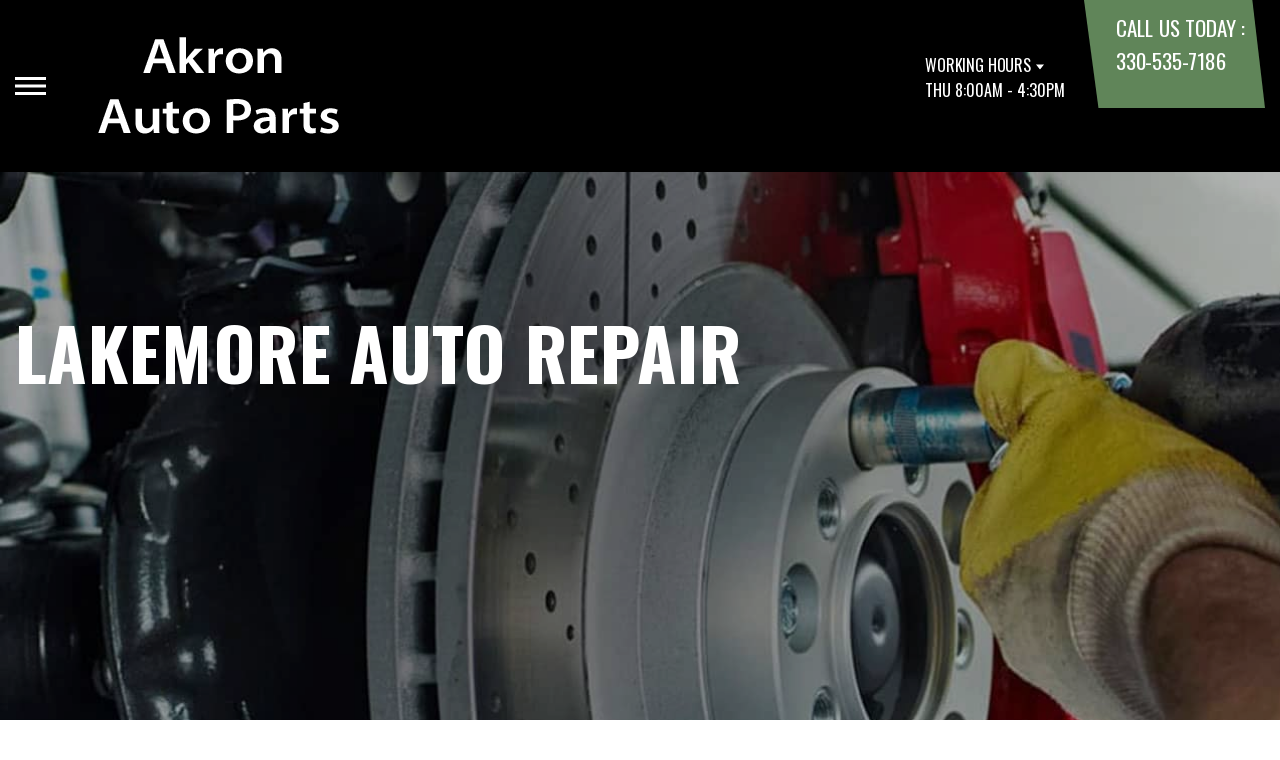

--- FILE ---
content_type: text/html; charset=UTF-8
request_url: https://www.akronautopartssvc.com/Lakemore.html
body_size: 30530
content:
<!DOCTYPE html>
<html lang="en">
	<head>

 		<meta charset="utf-8">
	<meta name="viewport" content="width=device-width, initial-scale=1.0">

	<title>Auto Repair in the Lakemore Area | Akron Auto Parts and Service</title>
 	<meta http-equiv="Content-type" content="text/html; charset=utf-8" />
 	<meta name="geo.position" content="41.0657922; -81.5092794"/>
 	<meta name="geo.placename" content="Akron, OH"/>
 	<meta name="geo.region" content="US-OH" />
 	<meta name="ICBM" content="41.0657922,-81.5092794" />
 	<meta name="Description" content="Looking for reliable auto repair near Lakemore? We offers expert service, fast repairs, and honest pricing to keep your vehicle running properly."/>
 	<meta name="viewport" content="width=device-width, initial-scale=1.0">
 	<link rel="shortcut icon" type="image/x-icon" href="https://cdn.repairshopwebsites.com/defaults/images/favicon.ico" />
 	<meta charset="utf-8" />
 	<meta name="thumbnail" content="https://www.akronautopartssvc.com/custom/shop_page.jpg" />         <meta property="og:image" content="https://www.akronautopartssvc.com/custom/shop_page.jpg" />
 	<link rel="canonical" href="https://www.akronautopartssvc.com/Lakemore.html" />
 	
 
 		<link rel="stylesheet" href="https://cdn.repairshopwebsites.com/defaults/css/rateit.css" type="text/css" media="screen" />
	<link href="https://fonts.googleapis.com/css?family=Oswald:300,400,500,600,700&display=swap" rel="stylesheet">

	<!-- Vendor Styles -->
	<link rel="stylesheet" href="css/aos.css" />

	<!-- App Styles -->
	<link rel="stylesheet" href="https://cdn.repairshopwebsites.com/templates/71/css/css.css" />
	<link rel="stylesheet" href="https://cdn.repairshopwebsites.com/defaults/css/default.css" type="text/css" media="all" />


 	<style>


body {
    color: #000000; 
    background-color: #FFFFFF; 
    
}

h1 {
  color: #000000; 

}

.header {
    background-color: #000000; 
    color: #FFFFFF; 
}

.hours_dropdown {
    color: #FFFFFF; 
}

.header .header__contacts {
    background-color: #608559; 
}

.contacts {
    color: #FFFFFF;
}

.nav-trigger span, .nav-trigger:before, .nav-trigger:after {
    background-color: #FFFFFF; 
}

.nav {
    background-color: rgba(0,0,0, 0.96); 
    
    color: #C8C3C3; 

}

@media (max-width: 767px) {
.nav > ul > li:hover > a {
    background: rgba(0,0,0, 0.96);
}}

.nav > ul > li > a {
    color: #C8C3C3;
}

.nav .sub a {
    color: #C8C3C3;
}


.nav li a:hover  {
    color: #FFFFFF !important;
}

.nav .sub a:hover  {
    color: #FFFFFF !important;
}



.hero__content h1 {
    color: #FFFFFF; 
}

.hero__content h2 {
    color: #FFFFFF; 
}

.hero__content p {
    color: #FFFFFF; 
}


.hero__content .btn {

    background-color: #608559; 
    color: #FFFFFF; 

}


.hero .hero__bar {

    background-color: #143201; 
    color: #FFFFFF;
}

.list-locations {
    color: #FFFFFF;
}

.section-serving .section__aside { 
    background-color: #608559;
}

.section-serving .section__content {
    background-color: #FFFFFF;
}

.section-serving {
    background-color: #FFFFFF;
}

.section-serving h2.h4 {
    color: #FFFFFF; 
}

.list-cities {
    color: #000000; 
}

.services--section .grid__col:hover {
  -webkit-box-shadow: 0 0 3.6rem 0 rgba(187,34,34, 0.26);
          box-shadow: 0 0 3.6rem 0 rgba(187,34,34, 0.26);
}

.services--section { 
    background-color: #FFFFFF ; 
}

.services--section .section__head {
    color: #000000; 
}

.services--section .section__head h2 {
    color: #000000; 
}

.services--section .h6 {
    color: #000000; 
}

.services--section p {
    color: #000000; 
}

.services--section .btn {
    background-color: #608559; 
    color: #FFFFFF; 
}

.section--cards {
   background-color: #FFFFFF; 
}

.section--cards .section__head {
    color: #000000; 
}

.section--cards .section__head h2 {
    color: #000000; 
}

.section--cards .coupons--color1 .card__head {
 background-color: #143201; 
}

.section--cards .coupons--color1 .card__head-content {
  color: #FFFFFF; 

}

.coupons--color2 .card__head-content h3.h3 {
  color: #FFFFFF !important; 
}

.coupons--color1 .card__head-content h3.h3 {
  color: #FFFFFF !important; 
}

.section--cards .coupons--color2 .card__head {
 background-color: #143201; 
}

.section--cards .coupons--color2 .card__head-content {
  color: #FFFFFF; 

}


.card__body {
    background-color: #FFFFFF;
}

.card {
    background-color: #FFFFFF;
}

.section--cards .h5 {
    color: #060049 !important;  
}

.section--cards .card p {
    color: #000000 !important;  
}

.section--cards .btn {
    background-color: #608559; 
    color: #FFFFFF; 
}

.section--testimonials .h3 {
    color: #000000; 
}

.section--testimonials {
    background-color: #FFFFFF; 
}

.testimonial {
    background-color: #FFFFFF; 

}

.testimonial blockquote {
    color: #000000; 
}

.testimonial cite {
    color: #143201; 

}

.section--testimonials .btn {
    background-color: #608559; 
    color: #FFFFFF;
}


.section--articles {
    background-color: #FFFFFF; 
}


.section--articles .section__head {
 color: #000000; 
}

.section--articles .section__head h2 {
 color: #000000; 
}

.article h3.h5 {
    color: #050505; 
}

.article p {
    color: #000000; 
}


.article .link {
    color: #05236D; 
}

.article .link:hover {
    color: #BB2222; 
}



.section-associations .section__aside {
    background-color: #143201; 
}

.section-associations .section__content{
    background-color: #EFEFEF; 
}

.section-associations {
    background-color: #EFEFEF; 
}

.section-associations .section__aside-inner h4 {
    color: #FFFFFF; 

}

.section--locations {
    background-color: #FFFFFF ; 
}

.section--locations .section__content {
    background-color: #143201 ; 
}

.section--locations .contacts {
    color: #FFFFFF; 
}

.footer {
    background-color: #000000; 
    color: #FFFFFF; 
}

.footer h3 {
    color: #FFFFFF; 
}

.footer .copy_shell {
    background-color: #608559; 
}

.footer .copyright p {
    color: #FFFFFF; 
}


.section--about h2.h3 small {
    color: #608559;
}

.section--about { 
    color: #000000;
}

.section--about .h1, h1, .h2, h2, .h3, h3, .h4, h4, .h5, h5, .h6, h6 { 
    color: #000000;
}

.contacts li {
    margin-right: 10px;
}

.dropdown--hours {
    background-color: rgba(0,0,0, 0.66) !important;
}

.dropdown--hours ul {
    background-color: rgba(0,0,0, 0.66);
    color: #FFFFFF;
}

.section--locations .btn {
    background-color: #608559;
    color: #FFFFFF;
}


.section--invite {
    background-color: #113692; 
}

.section--invite h2 {
    color: #FFFFFF;
}

.section--invite .section__content {
    color: #FFFFFF;
}


.section--invite .btn {
    background-color: #BB2222;
    color: #FFFFFF;

}

.section-newsletter .section__aside {
    background-color: #BB2222; 
}

.section-newsletter .section__content{
    background-color: #EFEFEF; 
}

.section-newsletter {
    background-color: #EFEFEF; 
}

.section-newsletter .section__aside-inner h4 {
    color: #FFFFFF; 

}

.section-newsletter .btn {
    background-color: #113796; 
    color: #FFFFFF; 
}

.fancy-wrapper h1 { color: inherit; }
#appointment h2 { color: inherit; }
#type_of_appointment_tbl { color: inherit; }
.small_notes { color: inherit; }
#survey_table td { color: inherit; }
#survey_table th { color: inherit; }

.hero .hero__content { text-align: left; }




.footer_new {
  background-color:#000000;
  color: #FFFFFF;
}

.footer_new h5 {
  color: #FFFFFF;
}

.footer_new h6 {
  color: #FFFFFF;
}

.footer_new .footer__actions_new ul a {
  background-color: #FFFFFF;
}

.footer_new .footer__actions_new ul picture {
  background-color:#000000;
}

.footer_new .footer__actions_new {
    border: 1px solid #FFFFFF;
}

</style>
        <script src="https://code.jquery.com/jquery-3.1.1.min.js" integrity="sha256-hVVnYaiADRTO2PzUGmuLJr8BLUSjGIZsDYGmIJLv2b8=" crossorigin="anonymous"></script>	

<script src="js/functions.js" defer></script>

<script src="js/dropdown.js" defer></script>

<script type="text/javascript" src="https://cdn.repairshopwebsites.com/defaults/js/jquery.rateit.js" defer></script>

<script type="text/javascript">
// Mobile slide up menu
$(function() {
  $('.footer-call-btn-overlay .btn__close').on('click', function (e) {
    e.preventDefault();
    $('.footer-call-btn-overlay').slideUp();
  });	
});
</script>





<script>
$( document ).ready(function() {

	// Hours
	 var today = new Date();
	 var day = today.getDay();
	 
	 if (day == 0) {
		$("#sun").addClass("active");
	        const todayHours = $('.dropdown--hours .active').html();
	        $('.hours__today').html("SUN " + todayHours);

	 } else if (day == 1) {
		$("#mon").addClass("active");
	        const todayHours = $('.dropdown--hours .active').html();
	        $('.hours__today').html("MON " + todayHours);

	 } else if (day == 2) {
		$("#tue").addClass("active");
	        const todayHours = $('.dropdown--hours .active').html();
	        $('.hours__today').html("TUE " + todayHours);

	 } else if (day == 3) {
		$("#wed").addClass("active");
	        const todayHours = $('.dropdown--hours .active').html();
	        $('.hours__today').html("WED " + todayHours);

	 } else if (day == 4) {
		$("#thur").addClass("active");
	        const todayHours = $('.dropdown--hours .active').html();
	        $('.hours__today').html("THU " + todayHours);

	 } else if (day == 5) {
		$("#fri").addClass("active");
	        const todayHours = $('.dropdown--hours .active').html();
	        $('.hours__today').html("FRI " + todayHours);

	 } else if (day == 6) {
		$("#sat").addClass("active");
	        const todayHours = $('.dropdown--hours .active').html();
	        $('.hours__today').html("SAT " + todayHours);
	 }


	
	

});
</script>




        


<script type="application/ld+json"> { "@context" : "http://schema.org", "@type" : "AutoRepair", "name" : "Akron Auto Parts and Service", "description" : "Akron Auto Parts and Service | Expert Auto Repair Services in Akron, OH. Call Today 330-535-7186 or drop by 585 Brown Street", "url" : "https://www.akronautopartssvc.com", "id" : "https://www.akronautopartssvc.com/", "image" : "https://www.akronautopartssvc.com/custom/logo.png", "priceRange" : "$", "address" : { "@type": "PostalAddress", "streetAddress": "585 Brown Street", "addressLocality": "Akron", "addressRegion": "OH", "postalCode": "44311", "addressCountry": "US"}, "geo" : { "@type": "GeoCoordinates", "latitude": "41.0657922", "longitude": "-81.5092794"}, "telephone" : "330-535-7186", "openingHours": [ "Mo 08:00-16:30", "Tu 08:00-16:30", "We 08:00-16:30", "Th 08:00-16:30", "Fr 08:00-16:30", "Su 00:00-00:00"], "areaServed" : ["Akron", "Tallmadge", "Tallmadge", "Fairlawn", "Lakemore", "Barberton", "University of Akron", "Mogadore", "Portage Lakes", "Cuyahoga Falls"], "sameAs" : ["https://repairpal.com/repair-shops/auto-repair-in-akron-ohio/akron-auto-parts-and-service","https://www.yelp.com/biz/akron-auto-parts-akron","https://goo.gl/maps/ymgxbauCL86Vy7uG6","https://www.facebook.com/akronautopartsservice/"],"review": [{"@type": "Review", "url": "https://www.akronautopartssvc.com/Tallmadge-testimonials.html","author": {"@type": "Person","name": "Allyssa D." },"description": "Went above and beyond to fix my car in a timely manner. Was in constant communication with me about the state of my car, would highly recommend!", "inLanguage": "en"} ]} </script>

</head>

<body>

	<div class="wrapper">

    

<header class="header">
	<a href="#content" class="sr-only skipper" title="">Skip to main content</a>

	<div class="header__inner">
		<div class="header__aside">
			<div class="header__actions">
				<a href="#" class="nav-trigger js-nav-trigger" title="open-navigation-button">
					<span></span>
				</a>
			</div><!-- /.header__actions -->

			<nav class="nav js-nav-holder">
                                            <ul><li class = " has-dd"><a href = "Akron-auto-repairs.html">OUR SHOP</a><div class = "sub"><ul><li><a href = "Akron-auto-repair-shop-location.html">LOCATION</a></li><li><a href = "Akron-testimonials.html">REVIEWS</a></li><li><a href = "Akron-customer-service.html">CUSTOMER SERVICE</a></li></ul></div></li><li><a href = "Akron-auto-repair-careers.php">CAREERS</a></li><li class = " has-dd"><a href = "Akron-auto-service-repair.html">AUTO REPAIR</a><div class = "sub"><ul><li><a href = "Akron-auto-service-repair.html">REPAIR SERVICES</a></li><li><a href = "Akron-new-tires.html">TIRES</a></li><li><a href = "guarantee.html">GUARANTEES</a></li></ul></div></li><li class = " has-dd"><a href = "Akron-auto-repair-shop.php">REPAIR TIPS</a><div class = "sub"><ul><li><a href = "Akron-auto-repair-shop.php">CONTACT US</a></li><li><a href = "Akron-broken-car.html">IS MY CAR BROKEN?</a></li><li><a href = "Akron-general-maintenance.html">GENERAL MAINTENANCE</a></li><li><a href = "Akron-helpful-info.html">COST SAVING TIPS</a></li><li><a href = "Akron-gas-price-calculator.php">TRADE IN A GAS GUZZLER</a></li><li><a href = "Akron-tire-selector.php">BUY TIRES</a></li></ul></div></li><li class = " has-dd"><a href = "Akron-auto-repair-shop.php">CONTACT US</a><div class = "sub"><ul><li><a href = "Akron-auto-repair-shop.php">CONTACT US</a></li><li><a href = "custom/Righttoestimate.pdf" target = "new">RIGHT TO ESTIMATE</a></li><li><a href = "custom/Righttoestimate.pdf" target = "new">DROP-OFF FORM</a></li><li><a href = "Akron-auto-repair-shop-location.html">LOCATION</a></li><li><a href = "Akron-customer-survey.php">CUSTOMER SURVEY</a></li><li><a href = "Akron-appointment-request.php">APPOINTMENT REQUEST</a></li><li><a href = "Akron-ask-an-expert.php">ASK THE MECHANIC</a></li></ul></div></li><li><a href = "Akron-appointment-request.php">APPOINTMENT REQUEST</a></li></ul>                                       
			</nav><!-- /.nav -->

			<a href="index.php" class="logo" title="">
				<img src="custom/logo.png" alt="logo-image" width="182" height="69">
			</a>

                        

		</div><!-- /.header__aside -->

		<div class="header__content">
			<div class="dropdown js-dropdown hidden-xs hours_dropdown">
				<span class="dropdown__title">working hours</span>

				<p class="dropdown__message hours__today"></p>

				<ul class = "dropdown--hours">
                                      <ul>
									<li>
										<strong>Mon</strong>
										
										<span id="mon" >8:00AM - 4:30PM</span>
									</li>
									
									<li>
										<strong>Tue</strong>
										
										<span id="tue">8:00AM - 4:30PM</span>
									</li>
									
									<li>
										<strong>Wed</strong>
										
										<span id="wed">8:00AM - 4:30PM</span>
									</li>
									
									<li>
										<strong>Thu</strong>
										
										<span id="thur">8:00AM - 4:30PM</span>
									</li>
									
									<li>
										<strong>Fri</strong>
										
										<span id="fri">8:00AM - 4:30PM</span>
									</li>
									
									<li>
										<strong>Sat</strong>
										
										<span id="sat">Appointment Only</span>
									</li>
									
									<li>
										<strong>Sun</strong>
										
										<span id="sun">Closed</span>
									</li>

<li><small><div style='text-align:center;'></div></small></li>
								</ul>
				</ul>
			</div><!-- /.dropdown -->

			<div class="header__contacts hidden-xs">
				<div class="contacts">
					<span>call us today :</span>
					<ul>
						<li><a href = "tel:3305357186">330-535-7186</a></li>
					</ul>
				</div><!-- /.contacts -->
			</div><!-- /.header__contacts -->

		</div><!-- /.header__content -->
	</div><!-- /.header__inner -->
</header><!-- /.header -->


<div class="content" id="content">


			<div class="hero hero--alt" id="content">
				<div class="shell">
					<div class="hero__actions-mobile visible-xs-block hidden-sm">
						<ul class="list-features">
							<li>
								<a href="#" class="list__image" title="">
									<img src="images/clock@2x.png" alt="image-clock" width="16" height="17">
								</a>
							</li>

							<li>
								<a href="#" class="list__image" title="">
									<img src="images/location-icon-blue@2x.png" alt="image-location" width="9" height="14">
								</a>
							</li>

							<li>
								<a href="#" class="list__image" title="">
									<img src="images/phone@2x.png" alt="image-phone" width="13" height="13">
								</a>
							</li>
						</ul><!-- /.list-features -->
					</div><!-- /.hero__actions-mobile visible-xs-block hidden-sm -->

					<div class="hero__bar hidden-xs">
						<div class="hero__bar-inner">
							<ul class="list-locations list-locations--alt">
                                                                 <div class = "nav-location" style = "display: block !important;">
<p><img src="images/white_icon.png" alt="pin" width="12" height="12"><b>    Akron Auto Parts and Service</b>
<a href = "https://maps.google.com/maps?q=585 Brown Street Akron OH, 44311" target = "new">585 Brown Street
Akron, OH 44311</a>
<a href = "tel:3305357186">330-535-7186</a>
</div>
							</ul><!-- /.list-locations list-locations-/-alt -->
						</div><!-- /.hero__bar-inner -->
					</div><!-- /.hero__bar -->

					<figure class="hero__image-bg">
						<img src="images/hero-alt.jpg">
					</figure><!-- /.hero__image-bg -->

                                        <div class="hero__content">
						<h1>Lakemore Auto Repair</h1>
					</div><!-- /.hero__content -->
				</div><!-- /.shell -->
			</div><!-- /.hero hero--alt -->


<div class='shell'>

<br>

                        <div class="breadcrumbs" >
                                <div class="shell">
                                        <a href="index.php">AKRON AUTO PARTS AND SERVICE</a><br>
                                </div><!-- /.shell -->
                        </div><!-- /.breadcrumbs -->

<h2>Auto Repair Services Near Lakemore, OH</h2>

<p>If you are looking for an affordable and trustworthy auto repair shop in Lakemore, why not choose Akron Auto Parts and Service!</p> 

<p>We are your local top tier choice for auto repair. Our staff is well-trained with the goal of consistent and great customer service. We are conveniently located near Lakemore. Drop by the auto repair shop today at 585 Brown Street, Akron, OH any time, or give us a call at <a href = "tel:3305357186">330-535-7186</a> and schedule an appointment.</p>




<br>

</div>



<section class="section section--testimonials">
				<div class="shell">
					<figure class="section__image">
						<img src="images/Testimonials_Back2.jpg" alt="image-people-driving" width="1919" height="683">
					</figure><!-- /.section__image -->

					<div class="section__content">
                                                <header class="section__head">
							<h2 class="h3">OUR REVIEWS</h2>

						</header><!-- /.section__head -->
						<div class="section__body">
							<div class="testimonials">
								<div class="grid grid--big-gap">
									<div class="grid__col grid__col--1of2 grid__col--eq" style="display: block;">
										<div class="testimonial">
											<figure class="testimonial__image">
												<img src="images/quotes@2x.png" alt="image-quotes" width="34" height="27">
											</figure><!-- /.testimonial__image -->
 <img itemprop="image" class = "hidden-image" src="custom/logo.png" alt="reviewicon"/><meta itemprop="name" content="Akron Auto Parts and Service"><meta itemprop="priceRange" content="$"><meta itemprop="telephone" content="330-535-7186">


											<div class="testimonial__content">
												<blockquote>
													<p>Went above and beyond to fix my car in a timely manner. Was in constant communication with me about the state of my car, would highly recommend!</p>
												</blockquote>

												<cite><span itemprop="author">Allyssa D.</span><meta itemprop="datePublished" content="null"></cite>

												<div class="list-stars list-stars--alt">
								<ul class="list-stars">
								  <li>									
                                                                    
								  </li>								
							        </ul><!-- /.list-stars -->
												</div><!-- /.list-stars list-stars-/-alt -->
											</div><!-- /.testimonial__content -->
										</div><!-- /.testimonial -->
									</div><!-- /.grid__col grid__col-/-1of2 grid__col-/-eq -->

									<div class="grid__col grid__col--1of2 grid__col--eq hidden-xs"  style="display: block;">
										<div class="testimonial">
											<figure class="testimonial__image">
												<img src="images/quotes@2x.png" alt="image-quotes" width="34" height="27">
											</figure><!-- /.testimonial__image -->

 <img itemprop="image" class = "hidden-image" src="custom/logo.png" alt="reviewicon"/><meta itemprop="name" content="Akron Auto Parts and Service"><meta itemprop="priceRange" content="$"><meta itemprop="telephone" content="330-535-7186">


											<div class="testimonial__content">
												<blockquote>
													<p>I have taken my vehicles to Akron Auto Parts for over thirty years. I completely trust them for honest and dependable work. I refer them to anyone who needs a vehicle repaired.</p>
												</blockquote>

												<cite><span itemprop="author">Hanlon</span><meta itemprop="datePublished" content="null"></cite>

												<div class="list-stars list-stars--alt">
								<ul class="list-stars">
								  <li>									
                                                                    
								  </li>								
							        </ul><!-- /.list-stars -->
												</div><!-- /.list-stars list-stars-/-alt -->
											</div><!-- /.testimonial__content -->
										</div><!-- /.testimonial -->
									</div><!-- /.grid__col grid__col-/-1of2 grid__col-/-eq -->
								</div><!-- /.grid grid-/-big-gap -->


							</div><!-- /.testimonials -->

                                          <br>
					<div class="section__actions-alt">
						<a href="Akron-testimonials.html" class="btn btn--blue btn--small" title="">view all reviews</a>

					</div><!-- /.section__actions-alt -->

						</div><!-- /.section__body -->
					</div><!-- /.section__content -->
				</div><!-- /.shell -->
			</section><!-- /.section section-/-testimonials -->





			<section class="section-small section-small--alt section-associations">
				<div class="section__aside">
					<div class="section__aside-inner">
						<h4>partners</h4>
					</div><!-- /.section__aside-inner -->
				</div><!-- /.section__aside -->

				<div class="section__content">
					<div class="list-logos">
            <div class="brands">
                                  <div class="brands__item">
                <div class="brand">
                  <a href = "https://www.identifix.com/" target='new'><img src = "https://cdn.repairshopwebsites.com/defaults/images/identifix_sm.png" alt = "IDENTIFIX" border = "0"></a>
                </div><!-- /.brand -->
              </div><!-- /.brands__item -->              <div class="brands__item">
                <div class="brand">
                  <a href = "https://mitchell1.com/" target='new'><img src = "https://cdn.repairshopwebsites.com/defaults/images/mitchell1_sm.png" alt = "Mitchell1" border = "0"></a>
                </div><!-- /.brand -->
              </div><!-- /.brands__item -->              <div class="brands__item">
                <div class="brand">
                  <a href = "http://asashop.org/" target='new'><img src = "https://cdn.repairshopwebsites.com/defaults/images/asa_sm.png" alt = "ASA (Automotive Service Association)" border = "0"></a>
                </div><!-- /.brand -->
              </div><!-- /.brands__item -->              <div class="brands__item">
                <div class="brand">
                  <a href = "https://repairpal.com/repair-shops/auto-repair-in-akron-ohio/akron-auto-parts-and-service" target='new'><img src = "custom/repairpal-certified.png" alt = "Repair Pal" border = "0"></a>
                </div><!-- /.brand -->
              </div><!-- /.brands__item -->
	                          <div class="brands__item">
                <div class="brand">
                  <a href="http://www.carcare.org/" target="new"><img src = "images/logo-carAware.gif" alt = "Car Care Aware" border = "0"></a>
                </div><!-- /.brand -->
              </div><!-- /.brands__item -->


            </div><!-- /.brands -->
				
					</div><!-- /.list-logos -->
				</div><!-- /.section__content -->
			</section><!-- /.section-small section-small-/-alt -->




</div>

                  <footer class="footer_new">
			<div class="shell">
				<div class="footer__inner_new">
					<div class="footer__main_new">
						<div class="footer__content_new">
							<a href="#" class="logo_new logo--small_new">
								<span>Akron Auto Parts and Service</span>
							</a><!-- /.logo -->
		
							<p>Call today at <a href = "tel:3305357186">330-535-7186</a> or come by the shop at 585 Brown Street, Akron, OH 44311. Ask any car or truck owner in Akron who they recommend. Chances are they will tell you Akron Auto Parts and Service.</p>
						</div><!-- /.footer__content -->
		
						<div class="footer__nav-wrapper_new">
							<h5 class="footer__title_new">Navigation</h5>
		
							<nav class="footer__nav_new">
                                                            <ul>
								<li><a href = "Akron-auto-repairs.html">OUR SHOP</a></li><li><a href = "Akron-auto-service-repair.html">AUTO REPAIR</a></li><li><a href = "Akron-auto-repair-shop.php">REPAIR TIPS</a></li><li><a href = "Akron-auto-repair-shop.php">CONTACT US</a></li><li><a href = "Akron-appointment-request.php">APPOINTMENT REQUEST</a></li>
                                                            </ul>
							</nav><!-- /.footer__nav -->
						</div><!-- /.footer__nav-wrapper -->
		
						<div class="footer__contacts_new">
							<h5 class="footer__title_new">Contact us</h5><!-- /.footer__title -->
		
							<div class="footer__contact_new">
								<h6>Address</h6>
		
								<address>
									585 Brown Street<br>
		                                                        Akron, OH 44311
								</address>
							</div><!-- /.footer__contact -->
		
							<div class="footer__contact_new footer__contact--tel_new">
								<h6>Phone:</h6>
		
								<a href = "tel:3305357186">330-535-7186</a>
							</div><!-- /.footer__contact -->
		
							<div class="footer__contact_new footer__contact--email_new">
								<a href="Akron-auto-repair-shop.php">Email Us</a>
							</div><!-- /.footer__contact footer__contact--email -->
						</div><!-- /.footer__contacts -->
		
						<div class="footer__socials_new">
							<div class="socials_new">
								<ul>
									<li><a href = "https://repairpal.com/repair-shops/auto-repair-in-akron-ohio/akron-auto-parts-and-service" target='new'><img src = "https://cdn.repairshopwebsites.com/defaults/images/RepairPal.svg" alt = "Repair Pal" border = "0"></a></li><li><a href = "https://www.yelp.com/biz/akron-auto-parts-akron" target='new'><img src = "https://cdn.repairshopwebsites.com/defaults/images/Yelp.svg" alt = "Yelp" border = "0"></a></li><li><a href = "https://goo.gl/maps/ymgxbauCL86Vy7uG6" target='new'><img src = "https://cdn.repairshopwebsites.com/defaults/images/Google.svg" alt = "Google Business Profile" border = "0"></a></li><li><a href = "https://www.facebook.com/akronautopartsservice/" target='new'><img src = "https://cdn.repairshopwebsites.com/defaults/images/Facebook.svg" alt = "Facebook" border = "0"></a></li>
								</ul>
							</div><!-- /.nav -->
						</div><!-- /.footer__socials -->
					</div><!-- /.footer__main -->
		
					<div class="footer__foot_new">
						<div class="footer__foot-aside_new">
							<p>Copyright @ <script type="text/javascript">var today=new Date(); document.write(today.getFullYear());</script> <a href="http://www.repairshopwebsites.com" target="new">Repair Shop Websites</a>. All Rights Reserved | View Our <a href="privacy-policy.html">Privacy Policy</a></p><!-- /.copyright -->
						</div><!-- /.footer__foot-aside -->
		
						<ul class="footer__payments_new">
							<li><img src="https://cdn.repairshopwebsites.com/defaults/images/pay_discover.png" alt = "Discover Card"></li><li><img src="https://cdn.repairshopwebsites.com/defaults/images/pay_MC.png" alt = "Master Card"></li><li><img src="https://cdn.repairshopwebsites.com/defaults/images/pay_visa.png" alt = "Visa"></li>
						</ul><!-- /.footer__payments -->
					</div><!-- /.footer__foot -->
		
					<div class="footer__actions_new">
						<ul>
							<li>
								<a href="tel:330-535-7186">
							                <picture style="mask-image: url(images/ico-phone-red@2x.png)">
								             <img src="images/ico-phone-red@2x.png" width="29" height="29" crossorigin="anonymous" alt="Phone icon">
							                </picture>
								</a>
							</li>
		
							<li>
								<a href="Akron-auto-repair-shop-location.html">
							                <picture style="mask-image: url(https://cdn.repairshopwebsites.com/templates/78/images/ico-location-red@2x.png)">
								             <img src="https://cdn.repairshopwebsites.com/templates/78/images/ico-location-red@2x.png" width="31" height="36" crossorigin="anonymous" alt="Location icon">
							                </picture>
								</a>
							</li>
		
							<li>
								<a href="#" class="footer__actions-back-to-top_new">
							                <picture style="mask-image: url(https://cdn.repairshopwebsites.com/templates/78/images/arrow.png)">
								             <img src="https://cdn.repairshopwebsites.com/templates/78/images/arrow.png" width="30" height="30" crossorigin="anonymous" alt="Arrow icon">
							                </picture>
								</a>
							</li>
						</ul>
					</div><!-- /.footer__actions -->
				</div><!-- /.footer__inner -->
			</div><!-- /.shell -->
		</footer><!-- /.footer -->





</body>
</html>



--- FILE ---
content_type: text/css
request_url: https://cdn.repairshopwebsites.com/templates/71/css/css.css
body_size: 14389
content:
/* ------------------------------------------------------------ *\
  Vendor
\* ------------------------------------------------------------ */
/* ------------------------------------------------------------ *\
	Generic
\* ------------------------------------------------------------ */
/* ------------------------------------------------------------ *\
  SCSS Functions
\* ------------------------------------------------------------ */
/* example usage*/
/* ------------------------------------------------------------ *\
	Reset
\* ------------------------------------------------------------ */
/* ------------------------------------------------------------ *\
	Sprite
\* ------------------------------------------------------------ */
* {
  padding: 0;
  margin: 0;
  outline: 0;
  -webkit-box-sizing: border-box;
  box-sizing: border-box;
}
*:before,
*:after {
  -webkit-box-sizing: inherit;
          box-sizing: inherit;
}
article,
aside,
details,
figcaption,
figure,
footer,
header,
hgroup,
menu,
nav,
section,
summary,
main {
  display: block;
}
template {
  display: none;
}
html {
  -webkit-tap-highlight-color: rgba(0, 0, 0, 0);
  tap-highlight-color: rgba(0, 0, 0, 0);
}
body {
  -moz-osx-font-smoothing: grayscale;
  -webkit-font-smoothing: antialiased;
  font-smoothing: antialiased;
  -webkit-text-size-adjust: none;
     -moz-text-size-adjust: none;
      -ms-text-size-adjust: none;
          text-size-adjust: none;
}
img,
iframe,
video,
audio,
object {
  max-width: 100%;
}
img,
iframe {
  border: 0 none;
}
img {
  height: auto;
  display: inline-block;
  vertical-align: middle;
}
img,
[style*=background-image] {
  image-rendering: -webkit-optimize-contrast;
}
b,
strong {
  font-weight: bold;
}
address {
  font-style: normal;
}
svg:not(:root) {
  overflow: hidden;
}
a,
button,
input[type=submit],
input[type=button],
input[type=reset],
input[type=file],
input[type=image],
label[for] {
  cursor: pointer;
}
button[disabled],
input[disabled],
textarea[disabled],
select[disabled] {
  cursor: default;
}
button::-moz-focus-inner,
input::-moz-focus-inner {
  padding: 0;
  border: 0;
}
input[type=text],
input[type=password],
input[type=date],
input[type=datetime],
input[type=datetime-local],
input[type=month],
input[type=week],
input[type=email],
input[type=number],
input[type=search],
input[type=tel],
input[type=time],
input[type=url],
input[type=color],
textarea,
a[href^=tel] {
  -webkit-appearance: none;
     -moz-appearance: none;
          appearance: none;
}
input[type=search]::-webkit-search-cancel-button,
input[type=search]::-webkit-search-decoration {
  -webkit-appearance: none;
          appearance: none;
}
textarea {
  overflow: auto;
  -webkit-overflow-scrolling: touch;
  overflow-scrolling: touch;
}
button,
input,
optgroup,
select,
textarea {
  font-family: inherit;
  font-size: inherit;
  color: inherit;
  -moz-osx-font-smoothing: grayscale;
  -webkit-font-smoothing: antialiased;
  font-smoothing: antialiased;
}
button,
select {
  text-transform: none;
}
table {
  width: 100%;
  border-collapse: collapse;
  border-spacing: 0;
}
nav ul,
nav ol {
  list-style: none outside none;
}
input::-webkit-input-placeholder {
  color: inherit;
  opacity: 1;
}
input::-moz-placeholder {
  color: inherit;
  opacity: 1;
}
input:-ms-input-placeholder {
  color: inherit;
  opacity: 1;
}
input::-ms-input-placeholder {
  color: inherit;
  opacity: 1;
}
input::placeholder {
  color: inherit;
  opacity: 1;
}
textarea::-webkit-input-placeholder {
  color: inherit;
  opacity: 1;
}
textarea::-moz-placeholder {
  color: inherit;
  opacity: 1;
}
textarea:-ms-input-placeholder {
  color: inherit;
  opacity: 1;
}
textarea::-ms-input-placeholder {
  color: inherit;
  opacity: 1;
}
textarea::placeholder {
  color: inherit;
  opacity: 1;
}
input:-webkit-autofill {
  -webkit-text-fill-color: inherit;
  -webkit-box-shadow: 0 0 0 1000px #fff inset;
}
input[type=text],
input[type=button],
input[type=tel],
input[type=email],
input[type=submit],
input[type=date],
input[type=search],
textarea {
  -webkit-appearance: none;
     -moz-appearance: none;
          appearance: none;
}
@media (prefers-reduced-motion: no-preference) {
  :root {
    scroll-behavior: smooth;
  }
}
/* ------------------------------------------------------------ *\
    Fonts
\* ------------------------------------------------------------ */
/* ------------------------------------------------------------ *\
	Base
\* ------------------------------------------------------------ */
html {
  font-size: 62.5%;
}
body {
  min-width: 320px;
  background: #fff;
  font-family: "Roboto", sans-serif;
  font-weight: 400;
  font-size: 1.6rem;
  line-height: 1.6;
  color: #000;
}
body.is-open {
  overflow: hidden;
}

a {
  color: inherit;
  text-decoration: none;
}
a:hover {
  text-decoration: none;
}
.h1,
h1,
.h2,
h2,
.h3,
h3,
.h4,
h4,
.h5,
h5,
.h6,
h6 {
  margin-bottom: calc(1.6em / 2);
  font-family: "Oswald", sans-serif;
  color: #000;
  font-weight: 600;
}
.h1,
h1 {
  font-size: 7.2rem;
  color: #fff;
  line-height: 1.11;
  font-weight: 700;
}
.h2,
h2 {
  font-size: 6rem;
  color: #fff;
  font-size: 700;
  line-height: 1.36;
}
h2.h3 {
  font-size: 4.8rem;
}
h2.h4 {
  font-size: 4rem;
}
.h3,
h3 {
  font-size: 4.8rem;
}
h3.h2 {
  font-size: 6rem;
  color: #fff;
  font-size: 700;
  line-height: 1.36;
}
h3.h5 {
  font-size: 2.8rem;
  font-weight: 400;
  color: #050505;
  line-height: 1.2;
}
h3.h6 {
  font-size: 2rem;
  font-weight: 400;
}
.h4,
h4 {
  font-size: 4rem;
}
.h5,
h5 {
  font-size: 2.8rem;
  font-weight: 400;
  color: #050505;
  line-height: 1.2;
}
.h6,
h6 {
  font-size: 2rem;
  font-weight: 400;
}
p,
ul,
ol,
dl,
hr,
table,
blockquote {
  margin-bottom: 1.6em;
}
h1[class],
h2[class],
h3[class],
h4[class],
h5[class],
h6[class],
h1:last-child,
h2:last-child,
h3:last-child,
h4:last-child,
h5:last-child,
h6:last-child,
p:last-child,
ul:last-child,
ol:last-child,
dl:last-child,
table:last-child,
blockquote:last-child {
  margin-bottom: 0;
}
/* ------------------------------------------------------------ *\
  Helpers
\* ------------------------------------------------------------ */
/*  Clear  */
.clear:after {
  content: "";
  line-height: 0;
  display: table;
  clear: both;
}
/* sr-only */
.sr-only {
  position: absolute;
  width: 1px;
  height: 1px;
  padding: 0;
  margin: -1px;
  overflow: hidden;
  clip: rect(0, 0, 0, 0);
  border: 0;
}
/*  Notext  */
.notext {
  white-space: nowrap;
  text-indent: 100%;
  text-shadow: none;
  overflow: hidden;
}
.notext-old {
  font-size: 0;
  line-height: 0;
  text-indent: -4000px;
}
/*  Hidden  */
[hidden],
.hidden {
  display: none;
}
/*  Disabled  */
[disabled],
.disabled {
  cursor: default;
}
/*  Responsive Helpers  */
.visible-xs-block,
.visible-xs-inline,
.visible-xs-inline-block,
.visible-sm-block,
.visible-sm-inline,
.visible-sm-inline-block,
.visible-md-block,
.visible-md-inline,
.visible-md-inline-block,
.visible-lg-block,
.visible-lg-inline,
.visible-lg-inline-block {
  display: none !important;
}
@media (max-width: 767px), screen and (max-width: 812px) and (orientation: landscape) {
  .hidden-xs {
    display: none !important;
  }

  .visible-xs-block {
    display: block !important;
  }

  .visible-xs-inline {
    display: inline !important;
  }

  .visible-xs-inline-block {
    display: inline-block !important;
  }
}
@media (min-width: 767.02px) and (max-width: 1023px) {
  .hidden-sm {
    display: none !important;
  }

  .visible-sm-block {
    display: block !important;
  }

  .visible-sm-inline {
    display: inline !important;
  }

  .visible-sm-inline-block {
    display: inline-block !important;
  }
}
@media (min-width: 1023.02px) and (max-width: 1409px) {
  .hidden-md {
    display: none !important;
  }

  .visible-md-block {
    display: block !important;
  }

  .visible-md-inline {
    display: inline !important;
  }

  .visible-md-inline-block {
    display: inline-block !important;
  }
}
@media (min-width: 1409.02px) {
  .hidden-lg {
    display: none !important;
  }

  .visible-lg-block {
    display: block !important;
  }

  .visible-lg-inline {
    display: inline !important;
  }

  .visible-lg-inline-block {
    display: inline-block !important;
  }
}
/* ------------------------------------------------------------ *\
	Components
\* ------------------------------------------------------------ */
/* ------------------------------------------------------------ *\
	Arrows
\* ------------------------------------------------------------ */
.arrows {
  position: absolute;
  top: 50%;
  left: 0;
  -webkit-transform: translateY(-50%);
      -ms-transform: translateY(-50%);
          transform: translateY(-50%);
  width: 100%;
  display: -webkit-box;
  display: -ms-flexbox;
  display: flex;
  -webkit-box-pack: justify;
      -ms-flex-pack: justify;
          justify-content: space-between;
}
@media (max-width: 767px), screen and (max-width: 812px) and (orientation: landscape) {
  .arrows {
    top: auto;
    bottom: -6.3rem;
    -webkit-box-pack: center;
        -ms-flex-pack: center;
            justify-content: center;
    -webkit-transform: translateY(0);
        -ms-transform: translateY(0);
            transform: translateY(0);
  }
}
.arrows .arrow__left,
.arrows .arrow__right {
  position: relative;
  display: inline-block;
  width: 4.8rem;
  height: 4.8rem;
  background-color: #05236d;
  border-radius: 50%;
}
@media (max-width: 767px), screen and (max-width: 812px) and (orientation: landscape) {
  .arrows .arrow__left,
.arrows .arrow__right {
    width: 2.6rem;
    height: 2.6rem;
  }
}
.arrows .arrow__left {
  margin-left: -5rem;
}
@media (max-width: 1919px) {
  .arrows .arrow__left {
    margin-left: -1rem;
  }
}
@media (max-width: 767px), screen and (max-width: 812px) and (orientation: landscape) {
  .arrows .arrow__left {
    margin: 0;
  }
}
.arrows .arrow__right {
  margin-right: -5rem;
}
@media (max-width: 1919px) {
  .arrows .arrow__right {
    margin-right: -1rem;
  }
}
@media (max-width: 767px), screen and (max-width: 812px) and (orientation: landscape) {
  .arrows .arrow__right {
    margin: 0 0 0 0.9rem;
  }
}
.arrows .arrow__left img,
.arrows .arrow__right img {
  position: absolute;
  top: 50%;
  left: 50%;
  z-index: 2;
}
@media (max-width: 767px), screen and (max-width: 812px) and (orientation: landscape) {
  .arrows .arrow__left img,
.arrows .arrow__right img {
    width: 0.5rem;
    height: 1.1rem;
  }
}
.arrows .arrow__left img {
  -webkit-transform: translate(-50%, -50%);
      -ms-transform: translate(-50%, -50%);
          transform: translate(-50%, -50%);
}
.arrows .arrow__right img {
  -webkit-transform: translate(-50%, -50%) rotate(180deg);
      -ms-transform: translate(-50%, -50%) rotate(180deg);
          transform: translate(-50%, -50%) rotate(180deg);
}
/* ------------------------------------------------------------ *\
	Article
\* ------------------------------------------------------------ */
.article {
  position: relative;
  background-color: #f0f1f3;
  -webkit-box-shadow: 0 0 1rem 0 rgba(0, 1, 1, 0.18);
          box-shadow: 0 0 1rem 0 rgba(0, 1, 1, 0.18);
  padding: 3rem 5rem 7rem 4.4rem;
  line-height: 1.15;
}
@media (max-width: 1023px) {
  .article {
    padding: 3rem 3rem 5rem;
  }
}
@media (max-width: 767px), screen and (max-width: 812px) and (orientation: landscape) {
  .article {
    margin-bottom: 2rem;
  }
}
.article h3.h5 {
  margin-bottom: 2rem;
  font-weight: 400;
  text-transform: uppercase;
}
@media (max-width: 767px), screen and (max-width: 812px) and (orientation: landscape) {
  .article h3.h5 {
    font-size: 2.4rem;
  }
}
@media (max-width: 575px) {
  .article h3.h5 {
    font-size: 2.2rem;
  }
}
.article p {
  margin-bottom: 1rem;
}
.article .article__actions {
  position: absolute;
  bottom: 3.9rem;
  left: 4.4rem;
}
@media (max-width: 1023px) {
  .article .article__actions {
    bottom: 2rem;
    left: 3rem;
  }
}
/* ------------------------------------------------------------ *\
	Box
\* ------------------------------------------------------------ */
.services--section .box {
  display: -webkit-box;
  display: -ms-flexbox;
  display: flex;
  -webkit-transition: -webkit-box-shadow 0.4s;
  transition: -webkit-box-shadow 0.4s;
  -o-transition: box-shadow 0.4s;
  transition: box-shadow 0.4s;
  transition: box-shadow 0.4s, -webkit-box-shadow 0.4s;
  margin-bottom: 5.2rem;
}
@media (max-width: 1023px) {
  .services--section .box {
    margin-bottom: 2rem;
  }
}
.services--section .box .box__inner {
  padding: 3.9rem 1.2rem 4.4rem 1.7rem;
  display: -webkit-box;
  display: -ms-flexbox;
  display: flex;
}
@media (max-width: 1023px) {
  .services--section .box .box__inner {
    padding: 1rem 1rem;
  }
}
@media (max-width: 767px), screen and (max-width: 812px) and (orientation: landscape) {
  .services--section .box .box__inner {
    padding: 0;
  }
}

.services--section .box a {
  display: block;
  width: 100%;
  height: 100%;
}
.services--section .box .box__image {
  -webkit-box-flex: 0;
  -ms-flex: 0 0 24%;
  flex: 0 0 24%;
  margin-top: 0.7rem;
  min-width: 64px;
}
.services--section .box .box__content {
  -webkit-box-flex: 0;
  -ms-flex: 0 0 76%;
  flex: 0 0 76%;
  line-height: 1.2;
  padding-left: 0.9rem;
  padding-top: 1.5rem;
}
@media (max-width: 1409px) {
  .services--section .box .box__content {
    padding-left: 1.2rem;
  }
}
.services--section .box h3.h6 {
  text-transform: uppercase;
  line-height: 1.6;
  margin-bottom: 1.6rem;
}
@media (max-width: 767px), screen and (max-width: 812px) and (orientation: landscape) {
  .services--section .box h3.h6 {
    font-size: 1.8rem;
  }
}
/* ------------------------------------------------------------ *\
	Btn-scroll-up
\* ------------------------------------------------------------ */
.btn-scroll-up {
  position: relative;
  display: inline-block;
  width: 5.1rem;
  height: 4.7rem;
  background-color: #11347f;
  -webkit-transition: opacity 0.4s;
  -o-transition: opacity 0.4s;
  transition: opacity 0.4s;
}
@media (max-width: 767px), screen and (max-width: 812px) and (orientation: landscape) {
  .btn-scroll-up {
    width: 3rem;
    height: 3rem;
  }
}
.btn-scroll-up:hover {
  opacity: 0.7;
}
.btn-scroll-up img {
  position: absolute;
  top: 50%;
  left: 50%;
  -webkit-transform: translate(-50%, -50%);
      -ms-transform: translate(-50%, -50%);
          transform: translate(-50%, -50%);
}
@media (max-width: 767px), screen and (max-width: 812px) and (orientation: landscape) {
  .btn-scroll-up img {
    width: 1.2rem;
  }
}
/* ------------------------------------------------------------ *\
	Button
\* ------------------------------------------------------------ */
.btn {
  display: inline-block;
  vertical-align: middle;
  text-align: center;
  cursor: pointer;
  text-decoration: none;
  -webkit-appearance: none;
     -moz-appearance: none;
          appearance: none;
  min-width: 22.5rem;
  text-transform: uppercase;
  -webkit-transition: opacity 0.4s;
  -o-transition: opacity 0.4s;
  transition: opacity 0.4s;
  padding: 1.2rem 2.2rem;
  font-family: "Oswald", sans-serif;
  background-color: #bb2222;
  color: #fff;
  font-weight: 400;
  font-size: 1.9rem;
  letter-spacing: 0.01em;
}
.btn:hover {
  opacity: 0.7;
}
.btn img {
  margin-right: 0.8rem;
}
.btn + .btn {
  margin-left: 3rem;
}
@media (max-width: 767px), screen and (max-width: 812px) and (orientation: landscape) {
  .btn + .btn {
    margin: 2rem 0 0;
  }
}
@media (max-width: 767px), screen and (max-width: 812px) and (orientation: landscape) {
  .btn {
    font-size: 1.5rem;
  }
}
/*  Btn--smaller  */
.btn--smaller {
  min-width: 17rem;
  padding: 1rem 2.2rem;
}
@media (max-width: 767px), screen and (max-width: 812px) and (orientation: landscape) {
  .btn--smaller {
    min-width: 14rem;
  }
}
/*  Btn--small  */
.btn--small {
  min-width: 21rem;
}
/*  Btn--big  */
.btn--big {
  font-size: 2rem;
  min-width: 23.5rem;
}
@media (max-width: 767px), screen and (max-width: 812px) and (orientation: landscape) {
  .btn--big {
    font-size: 1.8rem;
  }
}
@media (max-width: 575px) {
  .btn--big {
    font-size: 1.7rem;
  }
}
/*  Btn--large  */
.btn--large {
  min-width: 30.5rem;
}
@media (max-width: 1023px) {
  .btn--large {
    min-width: 100%;
  }
}
@media (max-width: 767px), screen and (max-width: 812px) and (orientation: landscape) {
  .btn--large {
    padding: 1.2rem 1.2rem;
  }
}
/*  Btn--dark  */
.btn--dark {
  background-color: #161616;
}
/*  Btn--black  */
.btn--black {
  background-color: #000;
}
/*  Btn--blue  */
.btn--blue {
  background-color: #113796;
}
/*  Btn--transparent  */
.btn--transparent {
  background-color: transparent;
  color: #060049;
  border: 0.1rem solid #060049;
}
/*  Btn--alt-typography  */
.btn--alt-typography {
  font-family: "Roboto", sans-serif;
  font-size: 1.8rem;
  font-weight: 400;
  letter-spacing: 0.005em;
  line-height: 1.6;
}
@media (max-width: 767px), screen and (max-width: 812px) and (orientation: landscape) {
  .btn--alt-typography {
    font-size: 1.6rem;
  }
}
/*  Btn block  */
.btn--block {
  display: block;
  padding-left: 0;
  padding-right: 0;
}
/*  Btn--alt-mobile  */
.btn--alt-mobile {
  font-size: 1.7rem;
  letter-spacing: 0.02em;
  min-width: 20.6rem;
}
/* ------------------------------------------------------------ *\
	Card
\* ------------------------------------------------------------ */
.card {
  position: relative;
  -webkit-box-shadow: 0 0.3rem 3.2rem 0.3rem rgba(0, 1, 1, 0.17);
          box-shadow: 0 0.3rem 3.2rem 0.3rem rgba(0, 1, 1, 0.17);
  margin-bottom: 2rem;
  background-color: #fff;
  width: 100%;
}
@media (max-width: 767px), screen and (max-width: 812px) and (orientation: landscape) {
  .card {
    margin-bottom: 2.7rem;
  }
}
.card .card__head {
  position: relative;
  text-align: center;
  padding: 2.4rem 0 2.8rem;
}
@media (max-width: 767px), screen and (max-width: 812px) and (orientation: landscape) {
  .card .card__head {
    padding: 1.4rem 0 2.1rem;
  }
}
.card .card__head-image {
  position: absolute;
  top: 0;
  left: 0;
  width: 100%;
  height: 100%;
}
.card .card__head-image img {
  width: 100%;
  height: 100%;
}
.card .card__head-content {
  position: relative;
  z-index: 2;
}
.card h3.h2 {
  font-family: "Roboto", sans-serif;
  font-size: 6.8rem;
  font-weight: 700;
  color: #fff;
  text-transform: uppercase;
  font-style: italic;
  margin-bottom: 0;
}
@media (max-width: 767px), screen and (max-width: 812px) and (orientation: landscape) {
  .card h3.h2 {
    font-size: 5.6rem;
  }
}
.card h3.h2 small {
  font-size: 3.8rem;
  font-weight: 500;
  margin-left: -1.6rem;
}
@media (max-width: 767px), screen and (max-width: 812px) and (orientation: landscape) {
  .card h3.h2 small {
    font-size: 3.1rem;
  }
}
.card .card__head-content h3.h3 {
  font-family: "Roboto", sans-serif;
  font-size: 2.8rem;
  font-weight: 700;
  color: #fff;
  text-transform: uppercase;
  font-style: italic;
  line-height: 1.1;
  margin-bottom: 0;
  padding: 5px;
}
.card .card__body {
  text-align: center;
  padding: 3.1rem 2rem 9.3rem;
  font-size: 1.4rem;
  text-transform: uppercase;
}
@media (max-width: 1409px) {
  .card .card__body {
    padding: 3rem 2rem 9rem;
  }
}
@media (max-width: 767px), screen and (max-width: 812px) and (orientation: landscape) {
  .card .card__body {
    font-size: 1.3rem;
    padding: 3rem 6.5rem 8rem;
    line-height: 1.2;
  }
}
@media (max-width: 374px) {
  .card .card__body {
    padding: 3rem 2rem 8rem;
  }
}
.card .card__actions {
  position: absolute;
  bottom: 3.3rem;
  left: 50%;
  -webkit-transform: translateX(-50%);
      -ms-transform: translateX(-50%);
          transform: translateX(-50%);
}
@media (max-width: 1409px) {
  .card .card__actions {
    bottom: 2rem;
  }
}
@media (max-width: 767px), screen and (max-width: 812px) and (orientation: landscape) {
  .card .card__actions {
    bottom: 2.5rem;
  }
}
.card h3.h5 {
  font-family: "Roboto", sans-serif;
  color: #060049;
  text-transform: uppercase;
  font-weight: 900;
  font-size: 2.9rem;
  letter-spacing: -0.02em;
  line-height: 1.1;
  margin-bottom: 2rem;
  /* overflow: hidden; */
  overflow-wrap: break-word;
}
@media (max-width: 767px), screen and (max-width: 812px) and (orientation: landscape) {
  .card h3.h5 {
    font-size: 2.3rem;
    letter-spacing: -0.01em;
    margin-bottom: 1.8rem;
    line-height: 1.15;
  }
}
.card p {
 /* margin-bottom: 0; */
}
.card h3.h3 {
  font-size: 3.9rem;
  letter-spacing: -0.01em;
}
/* ------------------------------------------------------------ *\
	Cards
\* ------------------------------------------------------------ */
@media (max-width: 767px), screen and (max-width: 812px) and (orientation: landscape) {
  .cards {
    padding: 0 5rem;
  }
}
@media (max-width: 374px) {
  .cards {
    padding: 0 2rem;
  }
}
/* ------------------------------------------------------------ *\
	Checkbox
\* ------------------------------------------------------------ */
/* ------------------------------------------------------------ *\
	Contacts
\* ------------------------------------------------------------ */
.contacts {
  font-family: "Oswald", sans-serif;
  font-size: 2.1rem;
  color: #fff;
  text-align: left;
  text-transform: uppercase;
  display: table-cell;
  vertical-align: middle;
}
.contacts ul {
  display: -webkit-box;
  display: -ms-flexbox;
  display: flex;
  list-style: none;
}
@media (max-width: 1023px) {
  .contacts ul {
    display: block;
  }
}
.contacts li + li {
  margin-left: 0.5rem;
}
@media (max-width: 1023px) {
  .contacts li + li {
    margin: 1rem 0 0;
  }
}
.contacts span {
  letter-spacing: 0.005em;
}
@media (max-width: 1023px) {
  .contacts span {
    display: inline-block;
    margin-bottom: 0.5rem;
  }
}
.contacts a {
  /* display: block; */
  line-height: 0.7;
  letter-spacing: -0.01em;
}
/*  Contacts--alt  */
.contacts--alt {
  font-size: 2.6rem;
  margin-bottom: 3rem;
}
@media (max-width: 767px), screen and (max-width: 812px) and (orientation: landscape) {
  .contacts--alt {
    font-size: 2.2rem;
  }
}
@media (max-width: 575px) {
  .contacts--alt {
    font-size: 1.9rem;
  }
}
@media (max-width: 1409px) {
  .contacts--alt ul {
    display: block;
  }
}
@media (max-width: 767px), screen and (max-width: 812px) and (orientation: landscape) {
  .contacts--alt ul {
    display: -webkit-box;
    display: -ms-flexbox;
    display: flex;
  }
}
.contacts--alt span {
  display: inline-block;
}
@media (max-width: 1409px) {
  .contacts--alt span {
    margin-bottom: 1rem;
  }
}
.contacts--alt li {
  font-size: 2.5rem;
}
@media (max-width: 767px), screen and (max-width: 812px) and (orientation: landscape) {
  .contacts--alt li {
    font-size: 2rem;
  }
}
@media (max-width: 575px) {
  .contacts--alt li {
    font-size: 1.7rem;
  }
}
.contacts--alt a {
  letter-spacing: 0.02em;
  line-height: 1.5;
}
.contacts--alt li + li {
  position: relative;
  padding-left: 1.2rem;
  margin-left: 1.1rem;
}
@media (max-width: 1409px) {
  .contacts--alt li + li {
    padding-left: 0;
    margin-left: 0;
  }
}
@media (max-width: 767px), screen and (max-width: 812px) and (orientation: landscape) {
  .contacts--alt li + li {
    padding: 0 0 0 1.2rem;
    margin: 0 0 0 1.1rem;
  }
}
.contacts--alt li + li:before {
  position: absolute;
  content: "";
  top: 0;
  left: 0;
  width: 0.3rem;
  height: 100%;
  -webkit-transform: skew(-15deg);
      -ms-transform: skew(-15deg);
          transform: skew(-15deg);
  background-color: #fff;
}
@media (max-width: 1409px) {
  .contacts--alt li + li:before {
    display: none;
  }
}
@media (max-width: 767px), screen and (max-width: 812px) and (orientation: landscape) {
  .contacts--alt li + li:before {
    display: inline-block;
  }
}
/*  Contacts--small  */
.contacts--small {
  font-size: 2.1rem;
  margin-bottom: 1.7rem;
}
@media (max-width: 767px), screen and (max-width: 812px) and (orientation: landscape) {
  .contacts--small {
    font-size: 1.7rem;
    text-align: center;
    margin-bottom: 2.7rem;
  }
}
@media (max-width: 1409px) {
  .contacts--small ul {
    display: -webkit-box;
    display: -ms-flexbox;
    display: flex;
  }
}
@media (max-width: 767px), screen and (max-width: 812px) and (orientation: landscape) {
  .contacts--small ul {
    -webkit-box-pack: center;
        -ms-flex-pack: center;
            justify-content: center;
  }
}
.contacts--small span {
  margin-bottom: 0;
}
.contacts--small li {
  font-size: 2.1rem;
}
@media (max-width: 767px), screen and (max-width: 812px) and (orientation: landscape) {
  .contacts--small li {
    font-size: 1.6rem;
  }
}
.contacts--small a {
  letter-spacing: -0.01em;
}
.contacts--small li + li {
  padding: 0 0 0 0.9rem;
  margin: 0 0 0 0.9rem;
}
@media (max-width: 1409px) {
  .contacts--small li + li:before {
    display: inline-block;
    width: 0.2rem;
  }
}
@media (max-width: 767px), screen and (max-width: 812px) and (orientation: landscape) {
  .contacts--small li + li:before {
    width: 0.1rem;
  }
}
/* ------------------------------------------------------------ *\
	Copyright
\* ------------------------------------------------------------ */
.copyright {
  color: #fff;
  text-align: center;
}
@media (max-width: 767px), screen and (max-width: 812px) and (orientation: landscape) {
  .copyright {
    font-size: 1.4rem;
    padding: 0 4.8rem;
  }
}
.copyright a {
  -webkit-transition: opacity 0.4s;
  -o-transition: opacity 0.4s;
  transition: opacity 0.4s;
  position: relative;
  padding-left: 0.6rem;
  margin-left: 0.6rem;
}
@media (max-width: 767px), screen and (max-width: 812px) and (orientation: landscape) {
  .copyright a {
    padding-left: 0.5rem;
    margin-left: 0.4rem;
  }
}
.copyright a:hover {
  opacity: 0.7;
}
.copyright a:before {
  position: absolute;
  content: "";
  top: 0.3rem;
  left: 0;
  width: 0.2rem;
  height: 1.3rem;
  background-color: #fff;
}
@media (max-width: 767px), screen and (max-width: 812px) and (orientation: landscape) {
  .copyright a:before {
    width: 0.1rem;
    top: 0.2rem;
  }
}
/* ------------------------------------------------------------ *\
	Dropdown
\* ------------------------------------------------------------ */
.dropdown {
  position: relative;
  /* padding: 2.9rem 0.4rem 0 8.6rem; */
  padding: 1.1rem 1.9rem 3.1rem 3.2rem;
  padding-top: 15px;
  text-transform: uppercase;
  font-family: "Oswald", sans-serif;
  color: #fff;
  margin: auto 0px;
}
@media (max-width: 1023px) {
  .dropdown {
    padding-left: 5.6rem;
  }
}
.dropdown .dropdown__title {
  position: relative;
  display: block;
  letter-spacing: -0.01em;
}
.dropdown .dropdown__title:before {
  position: absolute;
  display: inline-block;
  content: "";
  top: 50%;
  left: -2.8rem;
  -webkit-transform: translateY(-50%);
      -ms-transform: translateY(-50%);
          transform: translateY(-50%);
  background-image: url(../images/clock@2x.png);
  background-repeat: no-repeat;
  background-size: contain;
  height: 1.8rem;
  width: 1.8rem;
}
.dropdown .dropdown__title:after {
  /* position: absolute; */
  display: inline-block;
  margin-left: 5px;
  content: "";
  top: 50%;
  right: 1.6rem;
  -webkit-transform: translateY(-50%);
  -ms-transform: translateY(-50%);
  transform: translateY(-50%);
  width: 0;
  height: 0;
  border-style: solid;
  border-width: 0.5rem 0.4rem 0 0.4rem;
  border-color: #fff transparent transparent transparent;
}
.dropdown .dropdown__message {
  margin-bottom: 0;
}
.dropdown ul {
  display: block;
  visibility: hidden;
  pointer-events: none;
  opacity: 0;
  position: absolute;
  top: 0;
  left: 0;
  z-index: 5;
  -webkit-transition: opacity 0.4s, visibility 0.4s;
  -o-transition: opacity 0.4s, visibility 0.4s;
  transition: opacity 0.4s, visibility 0.4s;
  background-color: rgba(0, 0, 0, 0.66);
  min-width: 20.2rem;
  padding: 0.8rem 3.3rem 2.6rem 3.5rem;
  list-style: none;
  font-size: 1.8rem;
  line-height: 1.6;
}
@media (max-width: 1023px) {
  .dropdown ul {
    padding: 0.8rem 1.5rem 2.6rem;
  }
}
.dropdown li.is-current {
  color: #0c276a;
}
.dropdown li + li {
  margin-top: 0.5rem;
}
.dropdown:hover ul {
  visibility: visible;
  top: 100%;
  opacity: 1;
  pointer-events: all;
}
.dropdown img {
  display: inline-block;
  margin-right: 0.7rem;
}
/* ------------------------------------------------------------ *\
	Fields
\* ------------------------------------------------------------ */
/*  Field textarea  */
/* ------------------------------------------------------------ *\
	Footer
\* ------------------------------------------------------------ */
.footer {
  position: relative;
  padding: 19.3rem 0 0;
  background-color: #000;
}
@media (max-width: 1023px) {
  .footer {
    padding: 14.5rem 0 2rem;
    text-align: center;
  }
}
@media (max-width: 767px), screen and (max-width: 812px) and (orientation: landscape) {
  .footer {
    padding: 9.5rem 0 2rem;
  }
}
.footer .footer__grid {
  display: -webkit-box;
  display: -ms-flexbox;
  display: flex;
  margin: 0 -1.5rem;
}
@media (max-width: 1023px) {
  .footer .footer__grid {
    -ms-flex-wrap: wrap;
        flex-wrap: wrap;
    -webkit-box-pack: center;
        -ms-flex-pack: center;
            justify-content: center;
  }
}
.footer .footer__col {
  padding: 0 1.5rem;
}
.footer .footer__col--1of3 {
  max-width: calc(100% / 3);
  -webkit-box-flex: 0;
      -ms-flex-positive: 0;
          flex-grow: 0;
  -ms-flex-negative: 0;
      flex-shrink: 0;
  -ms-flex-preferred-size: calc(100% / 3);
      flex-basis: calc(100% / 3);
}
@media (max-width: 1023px) {
  .footer .footer__col--1of3 {
    max-width: 50%;
    -webkit-box-flex: 0;
        -ms-flex: 0 0 50%;
            flex: 0 0 50%;
  }
}
@media (max-width: 767px), screen and (max-width: 812px) and (orientation: landscape) {
  .footer .footer__col--1of3 {
    max-width: 100%;
    -webkit-box-flex: 0;
        -ms-flex: 0 0 100%;
            flex: 0 0 100%;
  }
}
.footer .footer__inner {
  margin-bottom: 9.4rem;
}
@media (max-width: 1023px) {
  .footer .footer__inner {
    margin-bottom: 3rem;
  }
}
.footer .footer__utilities {
  padding: 0 0 0.5rem;
}
@media (max-width: 1023px) {
  .footer .footer__utilities {
    margin-bottom: 3rem;
  }
}
@media (max-width: 767px), screen and (max-width: 812px) and (orientation: landscape) {
  .footer .footer__utilities {
    padding: 0 7.5rem;
    margin-bottom: 2rem;
  }
}
@media (max-width: 374px) {
  .footer .footer__utilities {
    padding: 0 3rem;
  }
}
.footer .footer__logo {
  max-width: 24.6rem;
  margin-bottom: 3.2rem;
}
@media (max-width: 767px), screen and (max-width: 812px) and (orientation: landscape) {
  .footer .footer__logo {
    max-width: 18.9rem;
    margin-bottom: 2.6rem;
  }
}
.footer .footer__content {

}
@media (max-width: 1409px) {
  .footer .footer__content {
    padding: 0 4rem 0 0.5rem;
  }
}
@media (max-width: 1023px) {
  .footer .footer__content {
    margin-bottom: 3rem;
  }
}
@media (max-width: 767px), screen and (max-width: 812px) and (orientation: landscape) {
  .footer .footer__content {
    padding: 0 7rem;
    margin-bottom: 2.3rem;
  }
}
@media (max-width: 374px) {
  .footer .footer__content {
    padding: 0 3rem;
  }
}
.footer .footer__actions {
  position: absolute;
  top: 15.3rem;
  right: 6%;
}
@media (max-width: 1409px) {
  .footer .footer__actions {
    top: 8.3rem;
  }
}
@media (max-width: 1023px) {
  .footer .footer__actions {
    top: 5.5rem;
  }
}
@media (max-width: 767px), screen and (max-width: 812px) and (orientation: landscape) {
  .footer .footer__actions {
    top: 3rem;
  }
}
@media (max-width: 767px), screen and (max-width: 812px) and (orientation: landscape) {
  .footer .footer__actions-mobile {
    padding: 0 3.6rem;
  }
}
@media (max-width: 575px) {
  .footer .footer__actions-mobile {
    padding: 0 1.6rem;
  }
}
/* ------------------------------------------------------------ *\
	Grid
\* ------------------------------------------------------------ */
.grid {
  display: -webkit-box;
  display: -ms-flexbox;
  display: flex;
  -webkit-box-orient: horizontal;
  -webkit-box-direction: normal;
      -ms-flex-flow: row wrap;
          flex-flow: row wrap;
  -webkit-box-pack: center;
      -ms-flex-pack: center;
          justify-content: center;
  margin: 0 -1.5rem;
  /*  Grid col 1of2  */
  /*  Grid col 1of3  */
  /*  Grid col 1of4  */
}
.grid .grid__col {
  max-width: 100%;
  -webkit-box-flex: 1;
      -ms-flex: 1 1;
          flex: 1 1;
  padding: 0 1.5rem;
}
.grid .grid__col--1of2 {
  max-width: 50%;
  -webkit-box-flex: 0;
      -ms-flex: 0 0 50%;
          flex: 0 0 50%;
}
@media (max-width: 767px), screen and (max-width: 812px) and (orientation: landscape) {
  .grid .grid__col--1of2 {
    max-width: 100%;
    -webkit-box-flex: 0;
        -ms-flex: 0 0 100%;
            flex: 0 0 100%;
  }
}
.grid .grid__col--1of3 {
  max-width: calc(100% / 3);
  -webkit-box-flex: 0;
      -ms-flex-positive: 0;
          flex-grow: 0;
  -ms-flex-negative: 0;
      flex-shrink: 0;
  -ms-flex-preferred-size: calc(100% / 3);
      flex-basis: calc(100% / 3);
}
@media (max-width: 767px), screen and (max-width: 812px) and (orientation: landscape) {
  .grid .grid__col--1of3 {
    max-width: 100%;
    -webkit-box-flex: 0;
        -ms-flex: 0 0 100%;
            flex: 0 0 100%;
  }
}
.grid .grid__col--1of4 {
  max-width: 25%;
  -webkit-box-flex: 0;
      -ms-flex: 0 0 25%;
          flex: 0 0 25%;
}
@media (max-width: 1023px) {
  .grid .grid__col--1of4 {
    max-width: 50%;
    -webkit-box-flex: 0;
        -ms-flex: 0 0 50%;
            flex: 0 0 50%;
  }
}
@media (max-width: 767px), screen and (max-width: 812px) and (orientation: landscape) {
  .grid .grid__col--1of4 {
    max-width: 100%;
    -webkit-box-flex: 0;
        -ms-flex: 0 0 100%;
            flex: 0 0 100%;
  }
}
.grid .grid__col--eq {
  display: -webkit-box;
  display: -ms-flexbox;
  display: flex;
}
@media (max-width: 575px) {
  .grid .grid__col--eq {
    display: block;
  }
}
/*  Grid--alt  */
@media (max-width: 1023px) {
  .grid--alt .grid__col--1of4 {
    max-width: calc(100% / 3);
    -webkit-box-flex: 0;
        -ms-flex-positive: 0;
            flex-grow: 0;
    -ms-flex-negative: 0;
        flex-shrink: 0;
    -ms-flex-preferred-size: calc(100% / 3);
        flex-basis: calc(100% / 3);
  }
}
@media (max-width: 575px) {
  .grid--alt .grid__col--1of4 {
    max-width: 50%;
    -webkit-box-flex: 0;
        -ms-flex: 0 0 50%;
            flex: 0 0 50%;
  }
}
@media (max-width: 374px) {
  .grid--alt .grid__col--1of4 {
    max-width: 100%;
    -webkit-box-flex: 0;
        -ms-flex: 0 0 100%;
            flex: 0 0 100%;
  }
}
/*  Grid--big-gap  */
.grid--big-gap {
  margin: 0 -3.8rem;
}
@media (max-width: 1919px) {
  .grid--big-gap {
    margin: 0 -2.5rem;
  }
}
@media (max-width: 1023px) {
  .grid--big-gap {
    margin: 0 -1.5rem;
  }
}
.grid--big-gap .grid__col {
  padding: 0 3.8rem;
}
@media (max-width: 1919px) {
  .grid--big-gap .grid__col {
    padding: 0 2.5rem;
  }
}
@media (max-width: 1023px) {
  .grid--big-gap .grid__col {
    padding: 0 1.5rem;
  }
}
/* ------------------------------------------------------------ *\
	Header
\* ------------------------------------------------------------ */
.header {
  background-color: #010307;
}
.header .header__inner {
  display: -webkit-box;
  display: -ms-flexbox;
  display: flex;
  -webkit-box-pack: justify;
  -ms-flex-pack: justify;
  /* justify-content: space-between; */
}
@media (max-width: 767px), screen and (max-width: 812px) and (orientation: landscape) {
  .header .header__inner {
    -webkit-box-align: center;
    -ms-flex-align: center;
    align-items: center;
    padding: 1.6rem 2.5rem 1.2rem;
  }
}
.header .header__aside {
  -webkit-box-flex: 0;
  -ms-flex: 0 0 22.7%;
  /* flex: 0 0 22.7%; */
  display: -webkit-box;
  display: -ms-flexbox;
  display: flex;
  -webkit-box-align: center;
  -ms-flex-align: center;
  align-items: center;
  -webkit-box-pack: justify;
  -ms-flex-pack: justify;
  justify-content: space-between;
  padding-left: 4.4rem;
  /* max-width: 43.6rem; */
}
@media (max-width: 1409px) {
  .header .header__aside {
    padding-left: 1.5rem;
    /* max-width: 31rem; */
    -webkit-box-flex: 0;
    -ms-flex: 0 0 30%;
    /* flex: 0 0 30%; */
  }
}
@media (max-width: 1023px) {
  .header .header__aside {
    -webkit-box-flex: 0;
    -ms-flex: 0 0 35%;
    /* flex: 0 0 35%; */
    /* max-width: 35rem; */
  }
}
@media (max-width: 767px), screen and (max-width: 812px) and (orientation: landscape) {
  .header .header__aside {
    display: contents;
  }
}
.header .header__content {
  -webkit-box-flex: 1;
      -ms-flex: 1 1;
          flex: 1 1;
  display: -webkit-box;
  display: -ms-flexbox;
  display: flex;
  -webkit-box-pack: end;
      -ms-flex-pack: end;
          justify-content: flex-end;
  padding-right: 6.7rem;
}
@media (max-width: 1409px) {
  .header .header__content {
    padding-right: 1.5rem;
  }
}
@media (max-width: 767px), screen and (max-width: 812px) and (orientation: landscape) {
  .header .header__content {
    display: contents;
  }
}
.header .header__contacts {
  background-color: #bb2222;
  -webkit-clip-path: polygon(0 0, 93% 0, 100% 100%, 8% 100%);
  clip-path: polygon(0 0, 93% 0, 100% 100%, 8% 100%);
  padding: 1.1rem 1.9rem 3.1rem 3.2rem;
  display: table;
}
@media (max-width: 767px), screen and (max-width: 812px) and (orientation: landscape) {
  .header .header__actions {
    -webkit-box-flex: 0;
    -ms-flex: 0 0 25%;
    /* flex: 0 0 25%; */
  }
}
/* ------------------------------------------------------------ *\
	Hero
\* ------------------------------------------------------------ */
.hero {
  position: relative;
  min-height: 800px;
}
.hero .hero__image-bg {
  position: absolute;
  top: 0;
  left: 0;
  width: 100%;
  height: 100%;
}
.hero .hero__image-bg:after {
  position: absolute;
  content: "";
  top: 0;
  left: 0;
  width: 100%;
  height: 100%;
  z-index: 2;
  background: -webkit-gradient(linear, left top, right top, from(rgba(0, 0, 0, 0.85)), color-stop(45%, rgba(0, 0, 0, 0.1)), to(rgba(0, 0, 0, 0)));
  background: -o-linear-gradient(left, rgba(0, 0, 0, 0.85) 0%, rgba(0, 0, 0, 0.1) 45%, rgba(0, 0, 0, 0) 100%);
  background: linear-gradient(90deg, rgba(0, 0, 0, 0.85) 0%, rgba(0, 0, 0, 0.1) 45%, rgba(0, 0, 0, 0) 100%);
}
.hero .hero__image-bg img {
  width: 100%;
  height: 100%;
  -o-object-fit: cover;
  object-fit: cover;
  -o-object-position: 0 28%;
  /* object-position: 0 28%; */
}
.hero .hero__content {
  position: relative;
  z-index: 3;
  /* min-height: 85.6rem; */
  /* max-width: 50%; */
  padding: 13.7rem 0;
  color: #fff;
  font-weight: 500;
  font-size: 2.4rem;
}
@media (max-width: 1023px) {
  .hero .hero__content {
    /* min-height: 75rem; */
    max-width: 70%;
    padding: 15rem 0;
  }
}
@media (max-width: 767px), screen and (max-width: 812px) and (orientation: landscape) {
  .hero .hero__content {
    display: -webkit-box;
    display: -ms-flexbox;
    display: flex;
    -webkit-box-orient: vertical;
    -webkit-box-direction: normal;
    -ms-flex-direction: column;
    flex-direction: column;
    -webkit-box-pack: end;
    -ms-flex-pack: end;
    justify-content: flex-end;
    max-width: 100%;
    /* min-height: 70rem; */
    font-size: 2.3rem;
    padding: 10rem 2rem;
    text-align: center;
  }
}
.hero h1 {
  text-transform: uppercase;
  margin-bottom: 2rem;
}
@media (max-width: 767px), screen and (max-width: 812px) and (orientation: landscape) {
  .hero h1 {
    font-size: 6rem;
  }
}
@media (max-width: 374px) {
  .hero h1 {
    font-size: 5rem;
  }
}
.hero p {
  margin-bottom: 2.4rem;
}
.hero .hero__actions-aside {
  position: absolute;
  top: 17.5%;
  right: 0;
  z-index: 3;
}
@media (max-width: 767px), screen and (max-width: 812px) and (orientation: landscape) {
  .hero .hero__actions-aside {
    top: 7.5%;
  }
}
.hero .hero__actions-mobile {
  position: absolute;
  top: 25%;
  right: 0;
  z-index: 3;
}
@media (max-width: 767px), screen and (max-width: 812px) and (orientation: landscape) {
  .hero .hero__actions-mobile {
    top: 22.5%;
  }
}
.hero .hero__bar {
  position: absolute;
  bottom: 0;
  left: 0;
  z-index: 3;
  max-width: 50.6%;
  background-color: #113796;
  -webkit-clip-path: polygon(0 0, 97% 0, 100% 100%, 0 100%);
          clip-path: polygon(0 0, 97% 0, 100% 100%, 0 100%);
  padding: 1.7rem 0 1.7rem 1.5rem;
}
@media (min-width: 1921.02px) {
  .hero .hero__bar {
    -webkit-clip-path: polygon(0 0, 98.5% 0, 100% 100%, 0 100%);
            clip-path: polygon(0 0, 98.5% 0, 100% 100%, 0 100%);
  }
}
@media (max-width: 1409px) {
  .hero .hero__bar {
    max-width: 55%;
  }
}
.hero .hero__bar-inner {
  padding-left: calc((100vw - 141rem - 2 * 1.5rem) / 2);
}
/*  Hero--alt  */
.hero--alt {
  background-color: #000;
}
.hero--alt .hero__content {
  min-height: 47.4rem;
  padding: 14rem 0;
  font-size: 2.8rem;
}
@media (max-width: 767px), screen and (max-width: 812px) and (orientation: landscape) {
  .hero--alt .hero__content {
    padding: 4.4rem 2rem;
    min-height: 62.9rem;
    font-size: 2.3rem;
    letter-spacing: 0.01em;
  }
}
.hero--alt .hero__image-bg {
  opacity: 0.86;
}
.hero--alt .hero__image-bg:after {
  display: none;
}
.hero--alt .hero__image-bg img {
  -o-object-position: 0 4%;
     object-position: 0 4%;
}
@media (max-width: 767px), screen and (max-width: 812px) and (orientation: landscape) {
  .hero--alt .hero__image-bg img {
    -o-object-position: 50% 4%;
       object-position: 50% 4%;
  }
}
.hero--alt h1 {
  letter-spacing: 0.005em;
  margin-bottom: 1.2rem;
}
@media (max-width: 767px), screen and (max-width: 812px) and (orientation: landscape) {
  .hero--alt h1 {
    margin-bottom: 0.6rem;
  }
}
/* ------------------------------------------------------------ *\
	Icons
\* ------------------------------------------------------------ */
[class*=ico-] {
  display: inline-block;
  vertical-align: middle;
}
[class*=ico-] {
  width: 100%;
  height: 100%;
}
.ico-facebook {
  width: 1.6rem;
  height: 1.6rem;
  color: #fff;
  -webkit-transition: color 0.4s;
  -o-transition: color 0.4s;
  transition: color 0.4s;
}
.ico-facebook:hover {
  color: #bb2222;
}
@media (max-width: 767px), screen and (max-width: 812px) and (orientation: landscape) {
  .ico-facebook {
    width: 1.3rem;
    height: 1.3rem;
  }
}
.ico-twitter {
  width: 2.2rem;
  height: 2.2rem;
  color: #fff;
  -webkit-transition: color 0.4s;
  -o-transition: color 0.4s;
  transition: color 0.4s;
}
.ico-twitter:hover {
  color: #bb2222;
}
@media (max-width: 767px), screen and (max-width: 812px) and (orientation: landscape) {
  .ico-twitter {
    width: 1.7rem;
    height: 1.7rem;
  }
}
.ico-instagram {
  width: 1.8rem;
  height: 1.8rem;
  color: #fff;
  -webkit-transition: color 0.4s;
  -o-transition: color 0.4s;
  transition: color 0.4s;
}
.ico-instagram:hover {
  color: #bb2222;
}
@media (max-width: 767px), screen and (max-width: 812px) and (orientation: landscape) {
  .ico-instagram {
    width: 1.4rem;
    height: 1.4rem;
  }
}
.ico-pinterest {
  width: 1.8rem;
  height: 1.8rem;
  color: #fff;
  -webkit-transition: color 0.4s;
  -o-transition: color 0.4s;
  transition: color 0.4s;
}
.ico-pinterest:hover {
  color: #bb2222;
}
@media (max-width: 767px), screen and (max-width: 812px) and (orientation: landscape) {
  .ico-pinterest {
    width: 1.5rem;
    height: 1.5rem;
  }
}
/* ------------------------------------------------------------ *\
	Link
\* ------------------------------------------------------------ */
.link {
  display: inline-block;
  text-transform: uppercase;
  color: #05236d;
  font-size: 1.4rem;
  font-family: "Roboto", sans-serif;
  font-weight: 500;
  -webkit-transition: color 0.4s;
  -o-transition: color 0.4s;
  transition: color 0.4s;
}
.link:hover {
  color: #bb2222;
}
/* ------------------------------------------------------------ *\
	List-cities
\* ------------------------------------------------------------ */
.list-cities {
  display: -webkit-box;
  display: -ms-flexbox;
  display: flex;
  -ms-flex-wrap: wrap;
      flex-wrap: wrap;
  list-style: none;
  font-family: "Oswald", sans-serif;
  font-size: 2rem;
  text-transform: uppercase;
  letter-spacing: 0.01em;
}
@media (max-width: 767px), screen and (max-width: 812px) and (orientation: landscape) {
  .list-cities {
    display: block;
    -webkit-column-count: 2;
       -moz-column-count: 2;
            column-count: 2;
    -webkit-column-gap: 2rem;
       -moz-column-gap: 2rem;
            column-gap: 2rem;
  }
}
@media (max-width: 767px) and (max-width: 374px), screen and (max-width: 812px) and (orientation: landscape) and (max-width: 374px) {
  .list-cities {
    -webkit-column-count: 1;
       -moz-column-count: 1;
            column-count: 1;
  }
}
.list-cities a {
  -webkit-transition: color 0.4s;
  -o-transition: color 0.4s;
  transition: color 0.4s;
}
.list-cities a:hover {
  color: #103593;
}
.list-cities li {
  margin-bottom: 2rem;
}
.list-cities li + li {
  position: relative;
  padding-left: 1.9rem;
  margin-left: 1.8rem;
}
@media (max-width: 767px), screen and (max-width: 812px) and (orientation: landscape) {
  .list-cities li + li {
    padding-left: 0;
    margin: 2rem 0 0;
  }
}
.list-cities li + li:before {
  position: absolute;
  content: "";
  top: 0;
  left: 0;
  width: 0.1rem;
  height: 100%;
  background-color: #dedede;
}
@media (max-width: 767px), screen and (max-width: 812px) and (orientation: landscape) {
  .list-cities li + li:before {
    display: none;
  }
}
/* ------------------------------------------------------------ *\
	List-color-blocks
\* ------------------------------------------------------------ */
.list-color-blocks {
  display: -webkit-box;
  display: -ms-flexbox;
  display: flex;
  -webkit-box-align: center;
      -ms-flex-align: center;
          align-items: center;
  list-style: none;
}
.list-color-blocks .list__color-block {
  display: block;
  position: relative;
  width: 4.5rem;
  height: 4.5rem;
  background-color: #010307;
}
@media (max-width: 767px), screen and (max-width: 812px) and (orientation: landscape) {
  .list-color-blocks .list__color-block {
    width: 3.5rem;
    height: 3.5rem;
  }
}
.list-color-blocks .list__color-block--blue {
  background-color: #113796;
}
.list-color-blocks .list__color-block--tan {
  background-color: #6e6e6e;
}
.list-color-blocks .list__color-block img {
  position: absolute;
  top: 50%;
  left: 50%;
  -webkit-transform: translate(-50%, -50%);
      -ms-transform: translate(-50%, -50%);
          transform: translate(-50%, -50%);
}
@media (max-width: 767px), screen and (max-width: 812px) and (orientation: landscape) {
  .list-color-blocks .list__color-block img {
    width: 1.7rem;
    height: 1.7rem;
  }
}
.list-color-blocks li.is-current {
  border: 0.1rem solid #fff;
}
/* ------------------------------------------------------------ *\
	List-features
\* ------------------------------------------------------------ */
.list-features {
  list-style: none;
}
.list-features li {
  position: relative;
  height: 3.8rem;
  width: 3.3rem;
  background-color: #113897;
  -webkit-transition: opacity 0.4s;
  -o-transition: opacity 0.4s;
  transition: opacity 0.4s;
}
.list-features li:hover {
  opacity: 0.7;
}
.list-features li + li {
  margin-top: 0.2rem;
}
.list-features a {
  position: absolute;
  top: 0;
  left: 0;
  width: 100%;
  height: 100%;
}
.list-features img {
  position: absolute;
  top: 50%;
  left: 50%;
  -webkit-transform: translate(-50%, -50%);
      -ms-transform: translate(-50%, -50%);
          transform: translate(-50%, -50%);
}
/* ------------------------------------------------------------ *\
	List-info-about
\* ------------------------------------------------------------ */
.list-info-about {
  padding: 0 11.3rem;
}
@media (max-width: 1023px) {
  .list-info-about {
    padding: 0 5rem;
  }
}
@media (max-width: 767px), screen and (max-width: 812px) and (orientation: landscape) {
  .list-info-about {
    padding: 0 1rem;
  }
}
.list-info-about ul {
  display: -webkit-box;
  display: -ms-flexbox;
  display: flex;
  list-style: none;
  -webkit-box-pack: justify;
      -ms-flex-pack: justify;
          justify-content: space-between;
}
@media (max-width: 767px), screen and (max-width: 812px) and (orientation: landscape) {
  .list-info-about ul {
    -ms-flex-wrap: wrap;
        flex-wrap: wrap;
  }
}
.list-info-about li {
  text-align: center;
}
@media (max-width: 767px), screen and (max-width: 812px) and (orientation: landscape) {
  .list-info-about li {
    -webkit-box-flex: 0;
        -ms-flex: 0 0 50%;
            flex: 0 0 50%;
    margin-bottom: 1.8rem;
    display: -webkit-box;
    display: -ms-flexbox;
    display: flex;
    -webkit-box-orient: vertical;
    -webkit-box-direction: normal;
        -ms-flex-direction: column;
            flex-direction: column;
    -webkit-box-pack: end;
        -ms-flex-pack: end;
            justify-content: flex-end;
  }
}
.list-info-about .list__image {
  margin-bottom: 0.9rem;
}
@media (max-width: 767px), screen and (max-width: 812px) and (orientation: landscape) {
  .list-info-about .list__image {
    padding: 0 6rem;
    margin-bottom: 0.5rem;
  }
}
@media (max-width: 374px) {
  .list-info-about .list__image {
    padding: 0 3rem;
  }
}
.list-info-about h3 {
  margin-bottom: 0.5rem;
  color: #010307;
  line-height: 1.4;
}
@media (max-width: 767px), screen and (max-width: 812px) and (orientation: landscape) {
  .list-info-about h3 {
    font-size: 3.9rem;
    margin-bottom: 0;
  }
}
.list-info-about span {
  text-transform: uppercase;
  color: #5d5d5d;
  font-family: "Oswald", sans-serif;
  font-size: 1.8rem;
  font-weight: 600;
  line-height: 1.3;
}
@media (max-width: 767px), screen and (max-width: 812px) and (orientation: landscape) {
  .list-info-about span {
    font-size: 1.4rem;
  }
}
/* ------------------------------------------------------------ *\
	List-locations
\* ------------------------------------------------------------ */
.list-locations {
  color: #fff;
  font-size: 2rem;
  list-style: none;
  line-height: 1.3;
  margin-bottom: 5.2rem;
}
@media (max-width: 767px), screen and (max-width: 812px) and (orientation: landscape) {
  .list-locations {
    font-size: 1.7rem;
    margin-bottom: 3rem;
  }
}
@media (max-width: 575px) {
  .list-locations {
    font-size: 1.6rem;
  }
}
.list-locations li {
  position: relative;
  padding-left: 2.8rem;
}
@media (max-width: 767px), screen and (max-width: 812px) and (orientation: landscape) {
  .list-locations li {
    padding-left: 2rem;
  }
}
.list-locations li:before {
  display: inline-block;
  position: absolute;
  content: "";
  top: 0.7rem;
  left: 0;
  background-image: url(../images/location-icon-blue@2x.png);
  background-repeat: no-repeat;
  background-size: contain;
  height: 2.1rem;
  width: 1.4rem;
}
@media (max-width: 767px), screen and (max-width: 812px) and (orientation: landscape) {
  .list-locations li:before {
    top: 0.4rem;
    height: 1.7rem;
    width: 1.1rem;
  }
}
.list-locations li + li {
  margin-top: 3.9rem;
}
/*  List-locations--alt  */
.list-locations--alt {
  font-size: 1.4rem;
  display: -webkit-box;
  display: -ms-flexbox;
  display: flex;
  margin-bottom: 0;
}
.list-locations--alt li {
  -webkit-box-flex: 1;
      -ms-flex: 1 0 50%;
          flex: 1 0 50%;
  padding: 0 4rem 0 1.5rem;
}
.list-locations--alt li:before {
  top: 0.3rem;
  height: 1.5rem;
  width: 0.9rem;
}
@media (max-width: 1409px) {
  .list-locations--alt li {
    padding-right: 3rem;
  }
}
.list-locations--alt li + li {
  margin: 0 0 0 1.8rem;
}
@media (max-width: 1409px) {
  .list-locations--alt li + li {
    margin-left: 1rem;
  }
}
/*  List-locations--small  */
.list-locations--small {
  font-size: 1.4rem;
  padding: 1rem 3.5rem 0 0;
}
@media (max-width: 1023px) {
  .list-locations--small {
    padding-right: 0;
    max-width: 90%;
    text-align: left;
  }
}
@media (max-width: 767px), screen and (max-width: 812px) and (orientation: landscape) {
  .list-locations--small {
    max-width: 100%;
  }
}
@media (max-width: 575px) {
  .list-locations--small {
    font-size: 1.3rem;
  }
}
.list-locations--small li {
  padding-left: 1.9rem;
}
.list-locations--small li:before {
  top: 0.3rem;
  height: 1.5rem;
  width: 0.9rem;
}
@media (max-width: 575px) {
  .list-locations--small li:before {
    top: 0.4rem;
  }
}
.list-locations--small li + li {
  margin-top: 3rem;
}
@media (max-width: 767px), screen and (max-width: 812px) and (orientation: landscape) {
  .list-locations--small li + li {
    margin-top: 2.8rem;
  }
}
/*  List-locations--medium  */
.list-locations--medium {
  padding-right: 3rem;
  margin-bottom: 4.5rem;
  font-size: 1.7rem;
  line-height: 1.45;
}
@media (max-width: 767px), screen and (max-width: 812px) and (orientation: landscape) {
  .list-locations--medium {
    font-size: 1.5rem;
  }
}
@media (max-width: 575px) {
  .list-locations--medium {
    font-size: 1.1rem;
    line-height: 1.5;
    margin-bottom: 2.1rem;
  }
}
.list-locations--medium li {
  padding-left: 3rem;
  letter-spacing: 0.01em;
}
@media (max-width: 767px), screen and (max-width: 812px) and (orientation: landscape) {
  .list-locations--medium li {
    padding-left: 2rem;
  }
}
.list-locations--medium li:before {
  height: 1.7rem;
  width: 1.1rem;
}
@media (max-width: 575px) {
  .list-locations--medium li:before {
    top: 0.4rem;
    height: 1.2rem;
    width: 0.7rem;
  }
}
.list-locations--medium address {
  margin-bottom: 0.5rem;
}
@media (max-width: 767px), screen and (max-width: 812px) and (orientation: landscape) {
  .list-locations--medium address {
    margin-bottom: 0;
  }
}
.list-locations--medium li + li {
  margin-top: 3.6rem;
}
@media (max-width: 767px), screen and (max-width: 812px) and (orientation: landscape) {
  .list-locations--medium li + li {
    margin-top: 2.6rem;
  }
}
/* ------------------------------------------------------------ *\
	List-logos
\* ------------------------------------------------------------ */
.list-logos ul {
  display: -webkit-box;
  display: -ms-flexbox;
  display: flex;
  -ms-flex-wrap: wrap;
      flex-wrap: wrap;
  -webkit-box-align: center;
      -ms-flex-align: center;
          align-items: center;
  list-style: none;
  -webkit-box-pack: center;
      -ms-flex-pack: center;
          justify-content: center;
  margin: -1.8rem;
}
@media (max-width: 767px), screen and (max-width: 812px) and (orientation: landscape) {
  .list-logos ul {
    margin: -2rem -3rem;
  }
}
.list-logos li {
  padding: 1.8rem;
}
@media (max-width: 767px), screen and (max-width: 812px) and (orientation: landscape) {
  .list-logos li {
    padding: 2rem 3rem;
  }
}
/* ------------------------------------------------------------ *\
	List-payment-services
\* ------------------------------------------------------------ */
.list-payment-services {
  display: -webkit-box;
  display: -ms-flexbox;
  display: flex;
  list-style: none;
}
@media (max-width: 1023px) {
  .list-payment-services {
    -webkit-box-pack: center;
        -ms-flex-pack: center;
            justify-content: center;
  }
}
.list-payment-services li + li {
  margin-left: 0.6rem;
}
/* ------------------------------------------------------------ *\
	List-stars
\* ------------------------------------------------------------ */
.list-stars {
  display: inline-block;
  vertical-align: middle;
}
.list-stars ul {
  display: -webkit-box;
  display: -ms-flexbox;
  display: flex;
  list-style: none;
}
.list-stars li + li {
  margin-left: 0.5rem;
}
@media (max-width: 767px), screen and (max-width: 812px) and (orientation: landscape) {
  .list-stars li + li {
    margin-left: 0.4rem;
  }
}
.list-stars svg {
  width: 1.8rem;
  height: 2.5rem;
  color: #f0b128;
}
@media (max-width: 767px), screen and (max-width: 812px) and (orientation: landscape) {
  .list-stars svg {
    width: 1.2rem;
    height: 2.1rem;
  }
}
/*  List-stars--alt  */
.list-stars--alt {
  display: block;
}
.list-stars--alt li + li {
  margin-left: 0.2rem;
}
.list-stars--alt svg {
  width: 2.5rem;
  height: 2.8rem;
  color: #bb2222;
}
@media (max-width: 767px), screen and (max-width: 812px) and (orientation: landscape) {
  .list-stars--alt svg {
    width: 1.4rem;
    height: 1.7rem;
  }
}
/* ------------------------------------------------------------ *\
	List-work-schedule
\* ------------------------------------------------------------ */
.list-work-schedule {
  color: #fff;
  font-size: 1.8rem;
  line-height: 1.3;
}
@media (max-width: 767px), screen and (max-width: 812px) and (orientation: landscape) {
  .list-work-schedule {
    font-size: 1.6rem;
  }
}
@media (max-width: 575px) {
  .list-work-schedule {
    font-size: 1rem;
  }
}
.list-work-schedule ul {
  list-style: none;
}
.list-work-schedule li {
  position: relative;
  display: -webkit-box;
  display: -ms-flexbox;
  display: flex;
  -webkit-box-pack: justify;
      -ms-flex-pack: justify;
          justify-content: space-between;
  -webkit-box-align: center;
      -ms-flex-align: center;
          align-items: center;
  padding-left: 3rem;
  text-align: left;
}
@media (max-width: 1023px) {
  .list-work-schedule li {
    padding-left: 2.2rem;
  }
}
@media (max-width: 767px), screen and (max-width: 812px) and (orientation: landscape) {
  .list-work-schedule li {
    padding-left: 2rem;
    line-height: 1.25;
  }
}
.list-work-schedule li:before {
  position: absolute;
  content: "";
  top: 50%;
  -webkit-transform: translateY(-50%);
      -ms-transform: translateY(-50%);
          transform: translateY(-50%);
  left: 0;
  width: 1.4rem;
  height: 1.4rem;
  background-image: url(../images/clock@2x.png);
  background-repeat: no-repeat;
  background-size: contain;
}
@media (max-width: 767px), screen and (max-width: 812px) and (orientation: landscape) {
  .list-work-schedule li:before {
    width: 0.8rem;
    height: 0.9rem;
  }
}
.list-work-schedule li p {
  margin-bottom: 0;
}
.list-work-schedule li + li {
  margin-top: 0.5rem;
}
@media (max-width: 767px), screen and (max-width: 812px) and (orientation: landscape) {
  .list-work-schedule li + li {
    margin-top: 0.3rem;
  }
}
.list-work-schedule .list__days {
  -webkit-box-flex: 0;
      -ms-flex: 0 0 20%;
          flex: 0 0 20%;
}
@media (max-width: 1409px) {
  .list-work-schedule .list__days {
    -webkit-box-flex: 0;
        -ms-flex: 0 0 45%;
            flex: 0 0 45%;
  }
}
@media (max-width: 1023px) {
  .list-work-schedule .list__days {
    -webkit-box-flex: 0;
        -ms-flex: 0 0 40%;
            flex: 0 0 40%;
  }
}
@media (max-width: 767px), screen and (max-width: 812px) and (orientation: landscape) {
  .list-work-schedule .list__days {
    -webkit-box-flex: 0;
        -ms-flex: 0 0 58%;
            flex: 0 0 58%;
  }
}
@media (max-width: 374px) {
  .list-work-schedule .list__days {
    -webkit-box-flex: 0;
        -ms-flex: 0 0 43%;
            flex: 0 0 43%;
  }
}
.list-work-schedule .list__hours {
  -webkit-box-flex: 0;
      -ms-flex: 0 0 36%;
          flex: 0 0 36%;
}
@media (max-width: 1919px) {
  .list-work-schedule .list__hours {
    -webkit-box-flex: 0;
        -ms-flex: 0 0 39%;
            flex: 0 0 39%;
  }
}
@media (max-width: 1409px) {
  .list-work-schedule .list__hours {
    -webkit-box-flex: 0;
        -ms-flex: 0 0 55%;
            flex: 0 0 55%;
  }
}
@media (max-width: 1023px) {
  .list-work-schedule .list__hours {
    -webkit-box-flex: 0;
        -ms-flex: 0 0 60%;
            flex: 0 0 60%;
  }
}
@media (max-width: 767px), screen and (max-width: 812px) and (orientation: landscape) {
  .list-work-schedule .list__hours {
    -webkit-box-flex: 0;
        -ms-flex: 0 0 42%;
            flex: 0 0 42%;
  }
}
@media (max-width: 374px) {
  .list-work-schedule .list__hours {
    -webkit-box-flex: 0;
        -ms-flex: 0 0 57%;
            flex: 0 0 57%;
  }
}
/* ------------------------------------------------------------ *\
	Logo
\* ------------------------------------------------------------ */
.logo {
  /* max-width: 18.2rem; */
  display: inline-block;
  margin-left: 20px;
  padding: 20px;
  /* width: 100%; */
}
@media (max-width: 767px), screen and (max-width: 812px) and (orientation: landscape) {
  .logo {
    /* max-width: 14.2rem; */
  }
}
.logo img {
  -o-object-fit: contain;
  object-fit: contain;
  width: 100%;
  height: auto;
  min-width: 100px;
}
/* ------------------------------------------------------------ *\
	Main
\* ------------------------------------------------------------ */
/* ------------------------------------------------------------ *\
	Map
\* ------------------------------------------------------------ */
.map {
  position: absolute;
  top: 0;
  left: 0;
  width: 100%;
  height: 100%;
}
.map a {
  display: inline-block !important;
}
.map [tabindex="0"]:after {
  content: "";
  top: 0;
  left: 0;
  width: 100%;
  height: 100%;
  border: 0.2rem solid #e27509;
  z-index: 55;
  opacity: 0;
}
.map [tabindex="0"]:focus:after {
  opacity: 1;
}
.map .labels {
  position: relative;
  margin: -8rem 0 0 0;
  background-color: #113796;
  height: 4.6rem;
  width: 11.8rem;
  -webkit-box-shadow: 0 0 5rem 0.1rem rgba(0, 1, 1, 0.21);
          box-shadow: 0 0 5rem 0.1rem rgba(0, 1, 1, 0.21);
}
.map .labels:before {
  content: "";
  position: absolute;
  top: 50%;
  left: 50%;
  -webkit-transform: translate(-50%, -50%);
      -ms-transform: translate(-50%, -50%);
          transform: translate(-50%, -50%);
  width: 8.8rem;
  height: 3.3rem;
  background-image: url(../images/logo@2x.png);
  background-repeat: no-repeat;
  background-size: contain;
}
/* ------------------------------------------------------------ *\
	Nav-trigger
\* ------------------------------------------------------------ */
.nav-trigger {
  position: relative;
  display: inline-block;
  height: 1.8rem;
  width: 3.1rem;
  z-index: 25;
  -webkit-transition: -webkit-transform 0.4s;
  transition: -webkit-transform 0.4s;
  -o-transition: transform 0.4s;
  transition: transform 0.4s;
  transition: transform 0.4s, -webkit-transform 0.4s;
  margin-top: 0.6rem;
}
@media (max-width: 767px), screen and (max-width: 812px) and (orientation: landscape) {
  .nav-trigger {
    width: 2.3rem;
    height: 1.4rem;
    margin-top: 0;
  }
}
.nav-trigger span, .nav-trigger:before, .nav-trigger:after {
  display: block;
  background-color: #fff;
  width: 100%;
  position: absolute;
  content: "";
  -webkit-transition: -webkit-transform 0.4s;
  transition: -webkit-transform 0.4s;
  -o-transition: transform 0.4s;
  transition: transform 0.4s;
  transition: transform 0.4s, -webkit-transform 0.4s;
}
.nav-trigger span {
  top: 50%;
  -webkit-transform: translateY(-50%);
      -ms-transform: translateY(-50%);
          transform: translateY(-50%);
  height: 0.3rem;
}
@media (max-width: 767px), screen and (max-width: 812px) and (orientation: landscape) {
  .nav-trigger span {
    height: 0.2rem;
  }
}
.nav-trigger:before {
  top: 0;
  height: 0.3rem;
}
@media (max-width: 767px), screen and (max-width: 812px) and (orientation: landscape) {
  .nav-trigger:before {
    height: 0.2rem;
  }
}
.nav-trigger:after {
  bottom: 0;
  height: 0.3rem;
}
@media (max-width: 767px), screen and (max-width: 812px) and (orientation: landscape) {
  .nav-trigger:after {
    height: 0.2rem;
  }
}
.nav-trigger.is-open {
  -webkit-transform: translateX(-1.5rem);
      -ms-transform: translateX(-1.5rem);
          transform: translateX(-1.5rem);
}
@media (max-width: 1409px) {
  .nav-trigger.is-open {
    -webkit-transform: translateX(0);
        -ms-transform: translateX(0);
            transform: translateX(0);
  }
}
.nav-trigger.is-open span {
  display: none;
}
.nav-trigger.is-open:before {
  -webkit-transform: rotate(45deg);
      -ms-transform: rotate(45deg);
          transform: rotate(45deg);
}
.nav-trigger.is-open:after {
  -webkit-transform: translateY(-1.4rem) rotate(-45deg);
      -ms-transform: translateY(-1.4rem) rotate(-45deg);
          transform: translateY(-1.4rem) rotate(-45deg);
}
@media (max-width: 767px), screen and (max-width: 812px) and (orientation: landscape) {
  .nav-trigger.is-open:after {
    -webkit-transform: translateY(-1.2rem) rotate(-45deg);
        -ms-transform: translateY(-1.2rem) rotate(-45deg);
            transform: translateY(-1.2rem) rotate(-45deg);
  }
}
/* ------------------------------------------------------------ *\
	Nav
\* ------------------------------------------------------------ */
.nav {
  visibility: hidden;
  position: absolute;
  top: 0;
  left: 0;
  display: block;
  opacity: 0;
  text-align: left;
  -webkit-transform: translateX(-100%);
  -ms-transform: translateX(-100%);
  transform: translateX(-100%);
  overflow: auto;
  -webkit-transition: visibility 0.4s, opacity 0.4s, -webkit-transform 0.4s;
  transition: visibility 0.4s, opacity 0.4s, -webkit-transform 0.4s;
  -o-transition: transform 0.4s, visibility 0.4s, opacity 0.4s;
  transition: transform 0.4s, visibility 0.4s, opacity 0.4s;
  transition: transform 0.4s, visibility 0.4s, opacity 0.4s, -webkit-transform 0.4s;
  background-color: rgba(0, 0, 0, 0.96);
  -webkit-box-shadow: 0 1rem 3.1rem 1.2rem rgba(0, 1, 1, 0.51);
  box-shadow: 0 1rem 3.1rem 1.2rem rgba(0, 1, 1, 0.51);
  min-width: 44.8rem;
  padding: 4.1rem 0 4.5rem 7.9rem;
  font-family: "Oswald", sans-serif;
  font-size: 1.8rem;
  color: #827f7f;
  line-height: 1.88;
  text-transform: uppercase;
  pointer-events: none;
}
@media (max-width: 767px), screen and (max-width: 812px) and (orientation: landscape) {
  .nav {
    height: 100vh;
  }
}
.nav.is-open {
  visibility: visible;
  opacity: 1;
  z-index: 20;
  -webkit-transform: translateX(0);
  -ms-transform: translateX(0);
  transform: translateX(0);
  pointer-events: all;
  padding-right: 350px;
  padding-bottom: 350px;
}
.nav a {
  display: block;
  -webkit-transition: color 0.4s;
  -o-transition: color 0.4s;
  transition: color 0.4s;
}
.nav a.is-open {
  color: #fff;
}
.nav > ul > li + li {
  margin-top: 0.4rem;
}
.nav li > ul {
  padding-left: 1.6rem;
}
.nav li.has-dropdown > ul > li.has-dropdown > ul {
  padding-left: 2.8rem;
}
.nav li > ul > li > ul > li > a {
  padding-left: 2.6rem;
}
.nav li > ul > li > ul > li {
  -webkit-transition: background 0.4s;
  -o-transition: background 0.4s;
  transition: background 0.4s;
}
.nav li > ul > li > ul > li:hover {
  background: -webkit-gradient(linear, left top, right top, from(#0c276a), to(#0d286b));
  background: -o-linear-gradient(left, #0c276a 0%, #0d286b 100%);
  background: linear-gradient(90deg, #0c276a 0%, #0d286b 100%);
}
.nav li.has-dropdown > ul {
  position: absolute;
  -webkit-transform: translateX(-100%);
      -ms-transform: translateX(-100%);
          transform: translateX(-100%);
  visibility: hidden;
  pointer-events: none;
  opacity: 0;
  overflow: auto;
  -webkit-transition: visibility 0.4s, opacity 0.4s, -webkit-transform 0.4s;
  transition: visibility 0.4s, opacity 0.4s, -webkit-transform 0.4s;
  -o-transition: visibility 0.4s, opacity 0.4s, transform 0.4s;
  transition: visibility 0.4s, opacity 0.4s, transform 0.4s;
  transition: visibility 0.4s, opacity 0.4s, transform 0.4s, -webkit-transform 0.4s;
}
.nav li.has-dropdown:hover > ul {
  position: relative;
  -webkit-transform: translateX(0);
      -ms-transform: translateX(0);
          transform: translateX(0);
  visibility: visible;
  opacity: 1;
  pointer-events: all;
}
@media (max-width: 1023px) {
  .nav li.has-dropdown:hover > ul {
    position: absolute;
    -webkit-transform: translateX(-100%);
        -ms-transform: translateX(-100%);
            transform: translateX(-100%);
    visibility: hidden;
    pointer-events: none;
    opacity: 0;
  }
}
.nav li:hover a {
  /* color: #fff; */
}
@media (max-width: 1023px) {
  .nav li.has-dropdown.is-open > ul {
    position: relative;
    -webkit-transform: translateX(0);
        -ms-transform: translateX(0);
            transform: translateX(0);
    visibility: visible;
    opacity: 1;
    pointer-events: all;
  }
}
/* ------------------------------------------------------------ *\
	Radio
\* ------------------------------------------------------------ */
/* ------------------------------------------------------------ *\
	Section-small
\* ------------------------------------------------------------ */
.section-small {
  display: -webkit-box;
  display: -ms-flexbox;
  display: flex;
  -webkit-box-shadow: 0 1.6rem 1.6rem 0 rgba(0, 1, 1, 0.16);
          box-shadow: 0 1.6rem 1.6rem 0 rgba(0, 1, 1, 0.16);
}
@media (max-width: 767px), screen and (max-width: 812px) and (orientation: landscape) {
  .section-small {
    -ms-flex-wrap: wrap;
        flex-wrap: wrap;
  }
}
.section-small .section__aside {
  position: relative;
  -webkit-box-flex: 0;
  -ms-flex: 0 0 30.2%;
  flex: 0 0 30.2%;
  background-color: #bb2222;
  padding: 1.9rem 0 2rem 1.5rem;
  /* -webkit-clip-path: polygon(0 0, 100% 0, 97% 100%, 0 100%); */
  /* clip-path: polygon(0 0, 100% 0, 97% 100%, 0 100%); */
}
@media (min-width: 1921.02px) {
  .section-small .section__aside {
    -webkit-box-flex: 0;
        -ms-flex: 0 0 32%;
            flex: 0 0 32%;
  }
}
@media (max-width: 1919px) {
  .section-small .section__aside {
    -webkit-clip-path: polygon(0 0, 100% 0, 95% 100%, 0 100%);
            clip-path: polygon(0 0, 100% 0, 95% 100%, 0 100%);
  }
}
@media (max-width: 767px), screen and (max-width: 812px) and (orientation: landscape) {
  .section-small .section__aside {
    -webkit-clip-path: none;
            clip-path: none;
    -webkit-box-flex: 0;
        -ms-flex: 0 0 100%;
            flex: 0 0 100%;
  }
}
.section-small .section__aside-inner {
  display: -webkit-box;
  display: -ms-flexbox;
  display: flex;
  -webkit-box-pack: center;
  -ms-flex-pack: center;
  justify-content: center;
  -webkit-box-align: center;
  -ms-flex-align: center;
  align-items: center;
  padding: 0 3.2rem 0 calc((100vw - 160rem - 2 * 1.5rem) / 2);
}
@media (min-width: 1921.02px) {
  .section-small .section__aside-inner {
    position: relative;
    right: 5%;
    padding-right: 1rem;
  }
}
@media (max-width: 1409px) {
  .section-small .section__aside-inner {
    padding-right: 2rem;
  }
}
@media (max-width: 767px), screen and (max-width: 812px) and (orientation: landscape) {
  .section-small .section__aside-inner {
    padding: 0 2.5rem;
  }
}
.section-small .section__aside-inner h4 {
  -webkit-box-flex: 1;
      -ms-flex: 1 1;
          flex: 1 1;
}
.section-small .section__aside-image {
  -webkit-box-flex: 0;
      -ms-flex: 0 0 3.5rem;
          flex: 0 0 3.5rem;
}
.section-small .section__content {
  -webkit-box-flex: 0;
      -ms-flex: 0 0 69.8%;
          flex: 0 0 69.8%;
  padding: 3rem 1.5rem 0 4.4rem;
}
@media (min-width: 1921.02px) {
  .section-small .section__content {
    -webkit-box-flex: 0;
        -ms-flex: 0 0 68%;
            flex: 0 0 68%;
    padding-left: 1rem;
  }
}
@media (max-width: 1919px) {
  .section-small .section__content {
    padding-left: 1.5rem;
  }
}
@media (max-width: 767px), screen and (max-width: 812px) and (orientation: landscape) {
  .section-small .section__content {
    padding: 3rem 2.5rem;
    text-align: center;
    -webkit-box-flex: 0;
        -ms-flex: 0 0 100%;
            flex: 0 0 100%;
  }
}
.section-small .section__utilities {
  padding-right: calc((100vw - 141rem - 2 * 1.5rem) / 2);
}
@media (max-width: 767px), screen and (max-width: 812px) and (orientation: landscape) {
  .section-small .section__utilities {
    padding: 0;
  }
}
.section-small h2.h4 {
  color: #fff;
  text-transform: uppercase;
}
@media (max-width: 767px), screen and (max-width: 812px) and (orientation: landscape) {
  .section-small h2.h4 {
    font-size: 3rem;
  }
}
/*  Section-small--alt  */
.section-small--alt {
  background-color: #efefef;
  -webkit-box-shadow: none;
          box-shadow: none;
}
.section-small--alt .section__aside {
  -webkit-box-flex: 0;
  -ms-flex: 0 0 26%;
  flex: 0 0 0;
  padding: 8.4rem 3.1rem 12.1rem 0;
  text-align: right;
  /* -webkit-clip-path: polygon(0 0, 100% 0, 87% 100%, 0 100%); */
  /* clip-path: polygon(0 0, 100% 0, 87% 100%, 0 100%); */
}
@media (min-width: 1921.02px) {
  .section-small--alt .section__aside {
    -webkit-clip-path: polygon(0 0, 100% 0, 94% 100%, 0 100%);
            clip-path: polygon(0 0, 100% 0, 94% 100%, 0 100%);
  }
}
@media (max-width: 1919px) {
  .section-small--alt .section__aside {
    -webkit-clip-path: polygon(0 0, 100% 0, 77% 100%, 0 100%);
            clip-path: polygon(0 0, 100% 0, 77% 100%, 0 100%);
  }
}
@media (max-width: 1023px) {
  .section-small--alt .section__aside {
    padding: 7rem 3.1rem 7rem 0;
  }
}
@media (max-width: 767px), screen and (max-width: 812px) and (orientation: landscape) {
  .section-small--alt .section__aside {
    -webkit-box-flex: 0;
        -ms-flex: 0 0 100%;
            flex: 0 0 100%;
    text-align: center;
    -webkit-clip-path: none;
            clip-path: none;
    padding: 1.9rem 2.5rem;
  }
}
.section-small--alt .section__content {
  -webkit-box-flex: 0;
  -ms-flex: 0 0 74%;
  flex: 0 0 74%;
  padding: 10rem 1.5rem 3.5rem 0;
  padding-left: 50px;
}
@media (max-width: 1023px) {
  .section-small--alt .section__content {
    padding: 4rem 1.5rem 4rem 0;
  }
}
@media (max-width: 767px), screen and (max-width: 812px) and (orientation: landscape) {
  .section-small--alt .section__content {
    padding: 2rem 2.5rem;
    -webkit-box-flex: 0;
        -ms-flex: 0 0 100%;
            flex: 0 0 100%;
  }
}
.section-small--alt .section__aside-inner {
  padding-right: 3.6rem;
}
@media (max-width: 767px), screen and (max-width: 812px) and (orientation: landscape) {
  .section-small--alt .section__aside-inner {
    padding: 0;
  }
}
.section-small--alt h4 {
  font-size: 4.4rem;
  color: #fff;
  text-transform: uppercase;
}
@media (max-width: 767px), screen and (max-width: 812px) and (orientation: landscape) {
  .section-small--alt h4 {
    font-size: 3.2rem;
  }
}
/* ------------------------------------------------------------ *\
	Section
\* ------------------------------------------------------------ */
.section {
  padding: 8.5rem 0 10.6rem;
  overflow: hidden;
}
@media (max-width: 1023px) {
  .section {
    padding: 5rem 0 7rem;
  }
}
@media (max-width: 767px), screen and (max-width: 812px) and (orientation: landscape) {
  .section {
    padding: 3.5rem 0;
    font-size: 1.5rem;
  }
}
@media (max-width: 575px) {
  .section {
    font-size: 1.4rem;
  }
}
.section .section__head {
  max-width: 80%;
  margin: 0 auto 5.8rem;
  text-align: center;
  font-size: 1.8rem;
}
@media (max-width: 1023px) {
  .section .section__head {
    margin-bottom: 4rem;
  }
}
@media (max-width: 767px), screen and (max-width: 812px) and (orientation: landscape) {
  .section .section__head {
    max-width: 100%;
    font-size: 1.5rem;
  }
}
@media (max-width: 575px) {
  .section .section__head {
    font-size: 1.4rem;
  }
}
.section h2.h3 {
  text-transform: uppercase;
  margin-bottom: 1rem;
}
@media (max-width: 767px), screen and (max-width: 812px) and (orientation: landscape) {
  .section h2.h3 {
    font-size: 3.2rem;
  }
}
@media (max-width: 575px) {
  .section h2.h3 {
    font-size: 3rem;
  }
}
.section h5 {
  text-transform: uppercase;
}
.section .section__body {
  margin-bottom: 4.4rem;
}
.section .section__actions-alt {
  display: -webkit-box;
  display: -ms-flexbox;
  display: flex;
  -webkit-box-pack: center;
      -ms-flex-pack: center;
          justify-content: center;
}
@media (max-width: 767px), screen and (max-width: 812px) and (orientation: landscape) {
  .section .section__actions-alt {
    -webkit-box-orient: vertical;
    -webkit-box-direction: normal;
        -ms-flex-direction: column;
            flex-direction: column;
    margin: 0 auto;
    max-width: 55%;
  }
}
@media (max-width: 575px) {
  .section .section__actions-alt {
    max-width: 100%;
  }
}
.section .section__background-image {
  position: absolute;
  bottom: 0;
  right: 0;
  width: 22%;
  z-index: 0;
}
.section .section__background-image img {
  width: 100%;
  height: auto;
}
.section .section__inner {
  display: -webkit-box;
  display: -ms-flexbox;
  display: flex;
}
/*  Section--about  */
.section--about {
  position: relative;
  /* padding: 18.6rem 0 18rem; */
  /* background-color: #05236d; */
  overflow: hidden;
}
.section-about-text { z-index: 5; }

@media (max-width: 1409px) {
  .section--about {
    padding: 15rem 0 13rem;
  }
}
@media (max-width: 1023px) {
  .section--about {
    padding: 7rem 0;
  }
}
@media (max-width: 767px), screen and (max-width: 812px) and (orientation: landscape) {
  .section--about {
    padding: 3.5rem 0;
  }
}
.section--about a, .content .shell a {
	text-decoration: underline;
}
.section--about a:hover, .content .shell a:hover {
	text-decoration: none;
}
.section--about .section__background-image {
  width: 25%;
}
@media (max-width: 575px) {
  .section--about .section__background-image {
    width: 27%;
  }
}
.section--about .section__background-image img {
  -o-object-position: 0 10rem;
     object-position: 0 10rem;
}
@media (max-width: 767px), screen and (max-width: 812px) and (orientation: landscape) {
  .section--about .section__background-image img {
    -o-object-position: 0 0;
       object-position: 0 0;
  }
}
@media (max-width: 1023px) {
  .section--about .section__inner {
    -ms-flex-wrap: wrap;
        flex-wrap: wrap;
  }
}
.section--about .section__image {
  -webkit-box-flex: 0;
      -ms-flex: 0 0 49%;
          flex: 0 0 49%;
  padding-top: 0.7rem;
}
@media (max-width: 1023px) {
  .section--about .section__image {
    -webkit-box-flex: 0;
        -ms-flex: 0 0 50%;
            flex: 0 0 50%;
    padding-top: 0;
    margin-bottom: 2rem;
  }
}
@media (max-width: 767px), screen and (max-width: 812px) and (orientation: landscape) {
  .section--about .section__image {
    -webkit-box-flex: 0;
        -ms-flex: 0 0 70%;
            flex: 0 0 70%;
  }
}
@media (max-width: 575px) {
  .section--about .section__image {
    -webkit-box-flex: 0;
        -ms-flex: 0 0 100%;
            flex: 0 0 100%;
  }
}
.section--about .section__image img {
  width: 100%;
}
.section--about .section__content {
  position: relative;
  z-index: 5;
  -webkit-box-flex: 0;
      -ms-flex: 0 0 51%;
          flex: 0 0 51%;
  padding-left: 14.5rem;
  color: #fff;
  letter-spacing: 0.005em;
}
@media (max-width: 1409px) {
  .section--about .section__content {
    padding-left: 5.5rem;
  }
}
@media (max-width: 1023px) {
  .section--about .section__content {
    -webkit-box-flex: 0;
        -ms-flex: 0 0 100%;
            flex: 0 0 100%;
    padding-left: 0;
  }
}
.section--about .section__content p > a {
  display: inline-block;
  -webkit-transition: color 0.4s;
  -o-transition: color 0.4s;
  transition: color 0.4s;
}
.section--about .section__content p > a:hover {
  color: #bb2222;
}
.section--about h2.h3 {
  /* color: #fff; */
  margin-bottom: 3rem;
}
@media (max-width: 767px), screen and (max-width: 812px) and (orientation: landscape) {
  .section--about h2.h3 {
    margin-bottom: 2.5rem;
  }
}
.section--about h2.h3 small {
  display: block;
  margin-bottom: 1.2rem;
  color: #bb2222;
  font-size: 2.6rem;
}
@media (max-width: 767px), screen and (max-width: 812px) and (orientation: landscape) {
  .section--about h2.h3 small {
    font-size: 2.4rem;
  }
}
@media (max-width: 575px) {
  .section--about h2.h3 small {
    font-size: 2.2rem;
  }
}
.section--about .section__content p {
  margin-bottom: 5rem;
}
@media (max-width: 767px), screen and (max-width: 812px) and (orientation: landscape) {
  .section--about .section__content p {
    margin-bottom: 2.5rem;
  }
}
/*  Section--cards  */
.section--cards {
  position: relative;
  overflow: hidden;
}
.section--cards .section__head {
  margin-bottom: 7rem;
}
@media (max-width: 1023px) {
  .section--cards .section__head {
    margin-bottom: 4rem;
  }
}
@media (max-width: 767px), screen and (max-width: 812px) and (orientation: landscape) {
  .section--cards .section__head {
    font-size: 1.5rem;
    letter-spacing: -0.01em;
  }
}
.section--cards .section__body {
  position: relative;
  z-index: 2;
}
@media (max-width: 1023px) {
  .section--cards .section__body {
    margin-bottom: 0;
  }
}
.section--cards .section__background-image {
  right: auto;
  left: 0;
  width: 25%;
  opacity: 0.11;
}
@media (max-width: 767px), screen and (max-width: 812px) and (orientation: landscape) {
  .section--cards .section__background-image {
    width: 52%;
  }
}
.section--cards .section__background-image img {
  -o-object-position: 0 0;
     object-position: 0 0;
}
@media (max-width: 767px), screen and (max-width: 812px) and (orientation: landscape) {
  .section--cards h2.h3 {
    font-size: 3.9rem;
    margin-bottom: 0;
  }
}
/*  Section--testimonials  */
.section--testimonials {
  position: relative;
  padding: 7rem 0;
}
@media (max-width: 1023px) {
  .section--testimonials {
    padding: 7rem 0 5rem;
  }
}
@media (max-width: 767px), screen and (max-width: 812px) and (orientation: landscape) {
  .section--testimonials {
    padding: 2.5rem 0 6rem;
  }
}
.section--testimonials .section__image {
  position: absolute;
  top: 0;
  left: 0;
  width: 100%;
  height: 100%;
  opacity: 0.24;
}
.section--testimonials .section__image img {
  width: 100%;
  height: 100%;
  -o-object-fit: cover;
     object-fit: cover;
}
.section--testimonials .section__content {
  position: relative;
  z-index: 2;
}
@media (max-width: 767px), screen and (max-width: 812px) and (orientation: landscape) {
  .section--testimonials .section__head {
    margin-bottom: 1.8rem;
  }
}
.section--testimonials .section__head span {
  vertical-align: middle;
  text-transform: uppercase;
  color: #05236d;
  font-size: 1.6rem;
  letter-spacing: 0.03em;
  margin-left: 0.4rem;
}
@media (max-width: 767px), screen and (max-width: 812px) and (orientation: landscape) {
  .section--testimonials .section__head span {
    font-size: 1rem;
  }
}
.section--testimonials h2.h3 {
  margin-bottom: 0.7rem;
}
@media (max-width: 767px), screen and (max-width: 812px) and (orientation: landscape) {
  .section--testimonials h2.h3 {
    font-size: 3.2rem;
    margin-bottom: 0.2rem;
  }
}
/*  Section--invite  */
.section--invite {
  padding: 8rem 0 9rem;
  background-color: #113692;
}
@media (max-width: 1023px) {
  .section--invite {
    padding: 5rem 0 7rem;
  }
}
@media (max-width: 767px), screen and (max-width: 812px) and (orientation: landscape) {
  .section--invite {
    padding: 3rem 0 4rem;
  }
}
.section--invite .section__content {
  max-width: 45%;
  margin: 0 auto;
  text-align: center;
  font-size: 1.8rem;
  color: #fff;
  line-height: 1.25;
}
@media (max-width: 1023px) {
  .section--invite .section__content {
    max-width: 60%;
  }
}
@media (max-width: 767px), screen and (max-width: 812px) and (orientation: landscape) {
  .section--invite .section__content {
    max-width: 80%;
    font-size: 1.5rem;
  }
}
@media (max-width: 575px) {
  .section--invite .section__content {
    max-width: 100%;
  }
}
@media (max-width: 575px) {
  .section--invite .section__content {
    font-size: 1.4rem;
  }
}
.section--invite h2 {
  color: #fff;
  font-size: 6rem;
  text-transform: uppercase;
  margin-bottom: 2rem;
}
@media (max-width: 767px), screen and (max-width: 812px) and (orientation: landscape) {
  .section--invite h2 {
    font-size: 4.1rem;
  }
}
@media (max-width: 575px) {
  .section--invite h2 {
    font-size: 3.9rem;
  }
}
.section--invite p {
  margin-bottom: 5rem;
}
@media (max-width: 767px), screen and (max-width: 812px) and (orientation: landscape) {
  .section--invite p {
    margin-bottom: 2.5rem;
  }
}
/*  Section--articles  */
.section--articles {
  position: relative;
  padding: 10.2rem 0;
  overflow: hidden;
}
@media (max-width: 1023px) {
  .section--articles {
    padding: 7rem 0;
  }
}
@media (max-width: 767px), screen and (max-width: 812px) and (orientation: landscape) {
  .section--articles {
    padding: 3.5rem 0 0.5rem;
  }
}
.section--articles .section__head {
  margin-bottom: 8rem;
  position: relative;
  z-index: 2;
}
@media (max-width: 1023px) {
  .section--articles .section__head {
    margin-bottom: 4rem;
  }
}
.section--articles .section__body {
  position: relative;
  z-index: 2;
}
.section--articles .section__background-image {
  bottom: auto;
  right: auto;
  top: 0;
  left: 0;
  width: 20%;
  opacity: 0.11;
}
@media (max-width: 1409px) {
  .section--articles .section__background-image {
    width: 25%;
  }
}
@media (max-width: 575px) {
  .section--articles .section__background-image {
    width: 30%;
  }
}
.section--articles .section__background-image img {
  -o-object-position: 0 -18rem;
     object-position: 0 -18rem;
}
@media (max-width: 1409px) {
  .section--articles .section__background-image img {
    -o-object-position: 0 -4rem;
       object-position: 0 -4rem;
  }
}
/*  Section--locations  */
.section--locations {
  padding: 11.5rem 0 10rem;
}
@media (max-width: 767px), screen and (max-width: 812px) and (orientation: landscape) {
  .section--locations {
    padding: 5.5rem 0;
  }
}
@media (max-width: 767px), screen and (max-width: 812px) and (orientation: landscape) {
  .section--locations .section__inner {
    -ms-flex-wrap: wrap;
        flex-wrap: wrap;
  }
}
.section--locations .section__map {
  position: relative;
  -webkit-box-flex: 0;
      -ms-flex: 0 0 60%;
          flex: 0 0 60%;
  padding-bottom: 37%;
}
@media (max-width: 1409px) {
  .section--locations .section__map {
    -webkit-box-flex: 0;
        -ms-flex: 0 0 65%;
            flex: 0 0 65%;
  }
}
@media (max-width: 767px), screen and (max-width: 812px) and (orientation: landscape) {
  .section--locations .section__map {
    -webkit-box-flex: 0;
        -ms-flex: 0 0 100%;
            flex: 0 0 100%;
    padding-bottom: 55%;
  }
}
@media (max-width: 575px) {
  .section--locations .section__map {
    padding-bottom: 70%;
  }
}
@media (max-width: 374px) {
  .section--locations .section__map {
    padding-bottom: 100%;
  }
}
.section--locations .section__content {
  position: relative;
  -webkit-box-flex: 0;
  -ms-flex: 0 0 40%;
  flex: 0 0 40%;
  padding: 4.3rem 7.4rem 0 11rem;
  background-color: #113692;
}
@media (max-width: 1409px) {
  .section--locations .section__content {
    -webkit-box-flex: 0;
        -ms-flex: 0 0 35%;
            flex: 0 0 35%;
    padding: 8rem 2rem 6rem 5rem;
  }
}
@media (max-width: 1023px) {
  .section--locations .section__content {
    padding: 4rem 2rem;
  }
}
@media (max-width: 767px), screen and (max-width: 812px) and (orientation: landscape) {
  .section--locations .section__content {
    -webkit-box-flex: 0;
        -ms-flex: 0 0 100%;
            flex: 0 0 100%;
    padding: 2.5rem;
  }
}
@media (max-width: 575px) {
  .section--locations .section__content {
    -webkit-box-flex: 0;
        -ms-flex: 0 0 100%;
            flex: 0 0 100%;
    padding: 1.5rem;
  }
}
@media (max-width: 374px) {
  .section--locations .section__content {
    -webkit-box-flex: 0;
        -ms-flex: 0 0 100%;
            flex: 0 0 100%;
    padding: 1rem;
  }
}
.section--locations .section__background-image {
  bottom: auto;
  top: 0;
  width: 35%;
  opacity: 0.08;
}
@media (max-width: 1409px) {
  .section--locations .section__background-image {
    width: 40%;
  }
}
@media (max-width: 767px), screen and (max-width: 812px) and (orientation: landscape) {
  .section--locations .section__background-image {
    width: 15%;
  }
}
@media (max-width: 575px) {
  .section--locations .section__background-image {
    width: 20%;
  }
}
@media (max-width: 374px) {
  .section--locations .section__background-image {
    width: 25%;
  }
}
/*  Section--intro  */
.section--intro {
  padding-bottom: 5rem;
}
@media (max-width: 767px), screen and (max-width: 812px) and (orientation: landscape) {
  .section--intro {
    padding-bottom: 3rem;
  }
}
.section--intro .section__content {
  text-align: center;
  max-width: 74%;
  margin: 0 auto;
}
@media (max-width: 1023px) {
  .section--intro .section__content {
    max-width: 80%;
  }
}
@media (max-width: 767px), screen and (max-width: 812px) and (orientation: landscape) {
  .section--intro .section__content {
    max-width: 100%;
    font-size: 1.4rem;
  }
}
@media (max-width: 767px), screen and (max-width: 812px) and (orientation: landscape) {
  .section--intro .section__entry {
    padding: 0 2.2rem;
    line-height: 1.85;
  }
}
.section--intro .section__entry p {
  margin-bottom: 0;
}
.section--intro .section__entry p + p {
  margin-top: 2.5rem;
}
.section--intro h2.h3 {
  margin-bottom: 3.9rem;
}
@media (max-width: 767px), screen and (max-width: 812px) and (orientation: landscape) {
  .section--intro h2.h3 {
    margin-bottom: 2.4rem;
    font-size: 2.5rem;
    line-height: 1.45;
  }
}
.section--intro h2.h3 span {
  color: #bb2222;
}
/*  Section--small-offset  */
.section--small-offset {
  padding: 3.5rem 0 0;
}
@media (max-width: 767px), screen and (max-width: 812px) and (orientation: landscape) {
  .section--small-offset {
    padding: 2rem 0 0.9rem;
  }
}
/*  Section--info  */
.section--info {
  position: relative;
  padding-bottom: 11.6rem;
}
@media (max-width: 1023px) {
  .section--info {
    padding-bottom: 7rem;
  }
}
@media (max-width: 767px), screen and (max-width: 812px) and (orientation: landscape) {
  .section--info {
    padding-bottom: 5.2rem;
  }
}
.section--info .section__inner {
  -ms-flex-wrap: wrap;
      flex-wrap: wrap;
}
@media (max-width: 767px), screen and (max-width: 812px) and (orientation: landscape) {
  .section--info .section__inner {
    padding: 0 1.2rem;
  }
}
.section--info .section__image {
  -webkit-box-flex: 0;
      -ms-flex: 0 0 57%;
          flex: 0 0 57%;
}
@media (max-width: 767px), screen and (max-width: 812px) and (orientation: landscape) {
  .section--info .section__image {
    -webkit-box-flex: 0;
        -ms-flex: 0 0 100%;
            flex: 0 0 100%;
  }
}
.section--info .section__image img {
  width: 100%;
  height: 100%;
  -o-object-fit: cover;
     object-fit: cover;
}
.section--info .section__content {
  position: relative;
  -webkit-box-flex: 0;
      -ms-flex: 0 0 43%;
          flex: 0 0 43%;
  background-color: #113796;
  padding: 7.7rem 7.2rem 5.2rem 8.4rem;
}
@media (max-width: 1409px) {
  .section--info .section__content {
    padding: 7.7rem 5rem 5.2rem;
  }
}
@media (max-width: 1023px) {
  .section--info .section__content {
    padding: 4rem 1.3rem;
  }
}
@media (max-width: 767px), screen and (max-width: 812px) and (orientation: landscape) {
  .section--info .section__content {
    -webkit-box-flex: 0;
        -ms-flex: 0 0 100%;
            flex: 0 0 100%;
    padding: 2.9rem 4.3rem 2.8rem 4.5rem;
  }
}
@media (max-width: 374px) {
  .section--info .section__content {
    padding: 2.9rem 4rem;
  }
}
.section--info .section__background-image {
  bottom: auto;
  top: 0;
  width: 33%;
  opacity: 0.05;
}
/*  Section--callout  */
.section--callout {
  padding: 9rem 0 9.5rem;
  position: relative;
  background-color: #c00806;
}
@media (max-width: 1023px) {
  .section--callout {
    padding: 7rem 0;
  }
}
@media (max-width: 767px), screen and (max-width: 812px) and (orientation: landscape) {
  .section--callout {
    padding: 3rem 0;
  }
}
.section--callout .section__inner {
  -ms-flex-pack: distribute;
      justify-content: space-around;
  -webkit-box-align: center;
      -ms-flex-align: center;
          align-items: center;
  padding-left: 4.3rem;
  position: relative;
  z-index: 2;
}
@media (max-width: 1023px) {
  .section--callout .section__inner {
    -webkit-box-pack: center;
        -ms-flex-pack: center;
            justify-content: center;
    padding-left: 0;
    -ms-flex-wrap: wrap;
        flex-wrap: wrap;
  }
}
.section--callout .section__image {
  -webkit-box-flex: 0;
      -ms-flex: 0 0 12.9rem;
          flex: 0 0 12.9rem;
}
@media (max-width: 1023px) {
  .section--callout .section__image {
    margin-bottom: 3rem;
  }
}
@media (max-width: 767px), screen and (max-width: 812px) and (orientation: landscape) {
  .section--callout .section__image {
    -webkit-box-flex: 0;
        -ms-flex: 0 0 5.9rem;
            flex: 0 0 5.9rem;
    margin-bottom: 2rem;
  }
}
.section--callout .section__image img {
  width: 100%;
}
.section--callout .section__content {
  -webkit-box-flex: 1;
      -ms-flex: 1 1;
          flex: 1 1;
  padding: 0 6.4rem;
  color: #fff;
  font-size: 1.8rem;
  text-transform: uppercase;
  letter-spacing: 0.003em;
}
@media (max-width: 1409px) {
  .section--callout .section__content {
    padding: 0 3rem;
  }
}
@media (max-width: 1023px) {
  .section--callout .section__content {
    -webkit-box-flex: 0;
        -ms-flex: 0 0 100%;
            flex: 0 0 100%;
    padding: 0 6rem;
    text-align: center;
    margin-bottom: 3rem;
  }
}
@media (max-width: 767px), screen and (max-width: 812px) and (orientation: landscape) {
  .section--callout .section__content {
    font-size: 1.2rem;
    padding: 0 1rem;
    letter-spacing: 0.01em;
    margin-bottom: 1.6rem;
  }
}
.section--callout .section__content p {
  padding-right: 4rem;
}
@media (max-width: 1023px) {
  .section--callout .section__content p {
    padding: 0 2rem;
  }
}
.section--callout .section__actions {
  -webkit-box-flex: 0;
      -ms-flex: 0 0 22.5rem;
          flex: 0 0 22.5rem;
}
.section--callout h4 {
  color: #fff;
  letter-spacing: 0.005em;
  margin-bottom: 1.5rem;
}
@media (max-width: 767px), screen and (max-width: 812px) and (orientation: landscape) {
  .section--callout h4 {
    font-size: 2.7rem;
    line-height: 1.2;
  }
}
.section--callout h4 a {
  -webkit-transition: opacity 0.4s;
  -o-transition: opacity 0.4s;
  transition: opacity 0.4s;
}
.section--callout h4 a:hover {
  opacity: 0.7;
}
.section--callout .section__background-image {
  bottom: auto;
  top: 50%;
  -webkit-transform: translateY(-50%);
      -ms-transform: translateY(-50%);
          transform: translateY(-50%);
  width: 20%;
  opacity: 0.09;
}
@media (max-width: 1409px) {
  .section--callout .section__background-image {
    width: 30%;
  }
}
.section--callout .section__background-image img {
  -o-object-position: 18.7rem 1.7rem;
     object-position: 18.7rem 1.7rem;
}
@media (max-width: 1919px) {
  .section--callout .section__background-image img {
    -o-object-position: 15.7rem 0;
       object-position: 15.7rem 0;
  }
}
@media (max-width: 1023px) {
  .section--callout .section__background-image img {
    -o-object-position: 11.7rem 0;
       object-position: 11.7rem 0;
  }
}
/*  Section--tiles  */
.section--tiles {
  background-color: #f2f2f2;
  padding: 5.9rem 0 2.6rem;
}
@media (max-width: 767px), screen and (max-width: 812px) and (orientation: landscape) {
  .section--tiles {
    padding: 3.5rem 0 4.5rem;
  }
}
@media (max-width: 767px), screen and (max-width: 812px) and (orientation: landscape) {
  .section--tiles h2.h3 {
    font-size: 2.5rem;
    letter-spacing: -0.01em;
    margin-bottom: 0.3rem;
  }
}
.section--tiles .section__head {
  margin-bottom: 4.3rem;
}
@media (max-width: 767px), screen and (max-width: 812px) and (orientation: landscape) {
  .section--tiles .section__head {
    font-size: 1rem;
    letter-spacing: -0.04rem;
    margin-bottom: 3rem;
  }
}
/* ------------------------------------------------------------ *\
	Select
\* ------------------------------------------------------------ */
.select select::-ms-expand {
  display: none;
}
/* ------------------------------------------------------------ *\
  Shell
\* ------------------------------------------------------------ */
.shell {
  max-width: calc( 141rem + 1.5rem * 2 );
  padding-left: 1.5rem;
  padding-right: 1.5rem;
  margin: auto;
  width: 100%;
}
@media (max-width: 767px), screen and (max-width: 812px) and (orientation: landscape) {
  .shell {
    padding-left: 2.5rem;
    padding-right: 2.5rem;
  }
}
/* Shell Fluid */
.shell--fluid {
  max-width: none;
}
/* ------------------------------------------------------------ *\
	Skipper
\* ------------------------------------------------------------ */
.skipper {
  -webkit-transform: translateX(-150%);
      -ms-transform: translateX(-150%);
          transform: translateX(-150%);
  -webkit-transition: -webkit-transform 0.4s;
  transition: -webkit-transform 0.4s;
  -o-transition: transform 0.4s;
  transition: transform 0.4s;
  transition: transform 0.4s, -webkit-transform 0.4s;
}
.skipper:focus {
  position: fixed;
  background-color: #bb2222;
  color: #fff;
  padding: 1rem;
  top: 2rem;
  left: 2rem;
  z-index: 50;
  width: auto;
  height: auto;
  overflow: visible;
  clip: auto;
  white-space: normal;
  -webkit-transform: translateX(0);
      -ms-transform: translateX(0);
          transform: translateX(0);
}
/* ------------------------------------------------------------ *\
	Socials
\* ------------------------------------------------------------ */
.socials {
  padding: 2.9rem 0 3.1rem 1.2rem;
  margin: auto 0px;
}
@media (max-width: 767px), screen and (max-width: 812px) and (orientation: landscape) {
  .socials {
    padding: 0;
    -webkit-box-flex: 0;
    -ms-flex: 0 0 25%;
    flex: 0 0 25%;
  }
}
.socials ul {
  display: -webkit-box;
  display: -ms-flexbox;
  display: flex;
  list-style: none;
  justify-content: center;
}
@media (max-width: 1023px) {
  .socials ul {
    -ms-flex-wrap: wrap;
        flex-wrap: wrap;
    -webkit-box-pack: end;
        -ms-flex-pack: end;
  }
}
@media (max-width: 1023px) {
  .socials li {
    margin-bottom: 0.5rem;
  }
}
.socials li + li {
  margin-left: 0.4rem;
}
@media (max-width: 767px), screen and (max-width: 812px) and (orientation: landscape) {
  .socials li + li {
    margin-left: 0.2rem;
  }
}
/* ------------------------------------------------------------ *\
	Testimonial
\* ------------------------------------------------------------ */
.testimonial {
  background-color: #fff;
  padding: 5rem 4rem 5.2rem 6.1rem;
  -webkit-box-shadow: 0 0.1rem 1.7rem 1.6rem rgba(0, 1, 1, 0.08);
          box-shadow: 0 0.1rem 1.7rem 1.6rem rgba(0, 1, 1, 0.08);
}
@media (max-width: 767px), screen and (max-width: 812px) and (orientation: landscape) {
  .testimonial {
    padding: 1.2rem 1.6rem 3.3rem 4rem;
  }
}
.testimonial .testimonial__image {
  margin-bottom: 1.9rem;
}
@media (max-width: 767px), screen and (max-width: 812px) and (orientation: landscape) {
  .testimonial .testimonial__image {
    margin-bottom: 1.4rem;
  }
}
@media (max-width: 767px), screen and (max-width: 812px) and (orientation: landscape) {
  .testimonial .testimonial__image img {
    width: 2.6rem;
    height: 2.1rem;
  }
}
.testimonial blockquote {
  font-size: 2.6rem;
  font-style: italic;
  letter-spacing: 0.01em;
  line-height: 1.3;
  margin-bottom: 1.5rem;
}
@media (max-width: 767px), screen and (max-width: 812px) and (orientation: landscape) {
  .testimonial blockquote {
    font-size: 1.3rem;
    line-height: 1.5;
    margin-bottom: 0.3rem;
  }
}
.testimonial blockquote p {
  margin-bottom: 0;
}
.testimonial cite {
  font-size: 2.2rem;
  color: #05236d;
  font-style: normal;
  letter-spacing: 0.02em;
  display: inline-block;
  margin-bottom: 1rem;
}
@media (max-width: 767px), screen and (max-width: 812px) and (orientation: landscape) {
  .testimonial cite {
    font-size: 1.1rem;
    margin-bottom: 0.3rem;
  }
}
/* ------------------------------------------------------------ *\
	Testimonials
\* ------------------------------------------------------------ */
.testimonials {
  position: relative;
  padding: 0 3.8rem;
}
@media (max-width: 1919px) {
  .testimonials {
    padding: 0 5rem;
  }
}
@media (max-width: 767px), screen and (max-width: 812px) and (orientation: landscape) {
  .testimonials {
    padding: 0 2.5rem;
  }
}
/* ------------------------------------------------------------ *\
	Tile
\* ------------------------------------------------------------ */
.tile {
  width: 100%;
  height: 100%;
  background-color: #fff;
  border: 0.1rem solid #b8b8b8;
}
.tile a {
  height: 100%;
  display: -webkit-box;
  display: -ms-flexbox;
  display: flex;
  -webkit-box-align: center;
      -ms-flex-align: center;
          align-items: center;
  -webkit-box-pack: center;
      -ms-flex-pack: center;
          justify-content: center;
  padding: 1rem 0;
}
@media (max-width: 767px), screen and (max-width: 812px) and (orientation: landscape) {
  .tile a {
    padding: 0.5rem 0;
  }
}
/* ------------------------------------------------------------ *\
	Tiles
\* ------------------------------------------------------------ */
.tiles .tiles__items {
  display: -webkit-box;
  display: -ms-flexbox;
  display: flex;
  -ms-flex-wrap: wrap;
      flex-wrap: wrap;
  list-style: none;
  -webkit-box-pack: center;
      -ms-flex-pack: center;
          justify-content: center;
  margin: -1.5rem -0.5rem;
}
@media (max-width: 767px), screen and (max-width: 812px) and (orientation: landscape) {
  .tiles .tiles__items {
    padding: 0 0.6rem;
    margin: -0.4rem -0.2rem;
  }
}
.tiles .tile__item {
  -ms-flex-preferred-size: calc(100% / 7);
      flex-basis: calc(100% / 7);
  padding: 1.5rem 0.5rem;
}
@media (max-width: 1023px) {
  .tiles .tile__item {
    -ms-flex-preferred-size: calc(100% / 5);
        flex-basis: calc(100% / 5);
  }
}
@media (max-width: 767px), screen and (max-width: 812px) and (orientation: landscape) {
  .tiles .tile__item {
    -ms-flex-preferred-size: calc(100% / 4);
        flex-basis: calc(100% / 4);
    padding: 0.4rem 0.2rem;
  }
}
@media (max-width: 767px), screen and (max-width: 812px) and (orientation: landscape) {
  .tiles .tile__item:nth-child(n+5) {
    -ms-flex-preferred-size: calc(100% / 3);
        flex-basis: calc(100% / 3);
    padding: 0.4rem 0.6rem;
    min-height: 10rem;
  }
}
@media (max-width: 374px) {
  .tiles .tile__item:nth-child(n+5) {
    min-height: 9rem;
  }
}
/* ------------------------------------------------------------ *\
	Wrapper
\* ------------------------------------------------------------ */
.wrapper {
  position: relative;
  min-height: 100vh;
  overflow: hidden;
}
/* ------------------------------------------------------------ *\
	Overwrites
\* ------------------------------------------------------------ */

.nav-location {
  display: block !important;
}
.list-locations {
  margin-right: 35px;
}


.footer .list-icons li {
    list-style: none;
}


/* CSS Classes for the navigation dropdown */
.sub {
	/* display: none; */
}

.is-open {
	display: block !important;
}

@media (max-width: 812px) {
 .sub {
	display: block !important;
 }
}








/* ------------------------------------------------------------ *\
	New Nav
\* ------------------------------------------------------------ */


.nav > ul > li { position: relative; }

.nav > ul > li + li { margin-top: 2px; }

.nav > ul > li.current > a { background: #293375; }

.nav > ul > li > a {position: relative;z-index: 10;display: block;padding: 5px 10px 5px 25px;/* background: #1e1e1e; */text-decoration: none;}

.nav > ul > li > a:hover {/* background: #293375; */}

.nav > ul > li > a > i { position: absolute; top: 13px; right: 21px; -webkit-transition: -webkit-transform .3s; transition: -webkit-transform .3s; -o-transition: transform .3s; transition: transform .3s; transition: transform .3s, -webkit-transform .3s; }

.nav .sub {position: absolute;top: 0;left: 100%;-webkit-transform: translateX(-100%);-ms-transform: translateX(-100%);transform: translateX(-100%);z-index: 5;visibility: hidden;padding-left: 29px;/* font-size: 12px; *//* font-weight: 500; */opacity: 0;-webkit-transition: visibility .3s, opacity .3s, -webkit-transform .3s;transition: visibility .3s, opacity .3s, -webkit-transform .3s;-o-transition: transform .3s, visibility .3s, opacity .3s;transition: transform .3s, visibility .3s, opacity .3s;transition: transform .3s, visibility .3s, opacity .3s, -webkit-transform .3s;}

.nav .sub ul { min-width: 244px; padding: 5px; }

.nav .sub li + li { margin-top: 2px; }

.nav .sub a { display: block; padding: 14px 22px 10px; line-height: 1; text-decoration: none; }

.nav .sub a:hover {/* background: #151e56; */}

.nav > ul > li:hover > a {/* background: #293375; */}

.nav > ul > li:hover .sub { -webkit-transform: translateX(0); -ms-transform: translateX(0); transform: translateX(0); visibility: visible; opacity: 1; }

/* Mobile */

@media (max-width: 767px) {
	.nav .sub { position: static; overflow: hidden; -webkit-transform: none; -ms-transform: none; transform: none; visibility: visible; max-height: 0; padding: 0; opacity: 1; -webkit-transition: max-height .3s, padding .3s; -o-transition: max-height .3s, padding .3s; transition: max-height .3s, padding .3s; }

	.nav > ul > li > a:hover { background: #1e1e1e; }
	.nav > ul > li:hover > a { background: #1e1e1e; }

	.nav > ul > li > a > i { -webkit-transform: rotate(90deg); -ms-transform: rotate(90deg); transform: rotate(90deg); }

	.nav > ul > li.active > a { background: #293375; }
	.nav > ul > li.active .sub { max-height: 500px; padding: 5px 0; }

	.nav > ul > li.active > a > i { -webkit-transform: rotate(-90deg); -ms-transform: rotate(-90deg); transform: rotate(-90deg); }
}


/* Associations */

.brands .brands__item {
    max-width: 20%;
    -webkit-box-flex: 0;
    -ms-flex: 0 0 20%;
    flex: 0 0 20%;
    padding: 0 7px;
    margin-bottom: 16px;
}

.brand {
    width: 100%;
    background-color: #fff;
    border: 1px solid #d8d6d6;
    height: 150px;
    text-align: center;
    display: -webkit-box;
    display: -ms-flexbox;
    display: flex;
    -webkit-box-pack: center;
    -ms-flex-pack: center;
    justify-content: center;
    -webkit-box-align: center;
    -ms-flex-align: center;
    align-items: center;
    padding: 21px 0 22px;
}

.brands {
    display: -webkit-box;
    display: -ms-flexbox;
    display: flex;
    margin: 0 -7px;
    -ms-flex-wrap: wrap;
    flex-wrap: wrap;
    -webkit-box-pack: center;
    -ms-flex-pack: center;
    justify-content: center;
}

@media (max-width: 1023px) {
    .brand {
      min-height: auto; } }
@media (max-width: 767px), screen and (max-width: 812px) and (orientation: landscape) {
    .brand {
      height: 100%;
      min-height: auto;
      padding: 11px 0; } }
	  

.brand img {
    max-width: 100%;
	max-height: 145px;
    display: inline-block;
}
@media (max-width: 767px), screen and (max-width: 812px) and (orientation: landscape) {
      .brand img {
        max-width: 50%;
        min-width: 90px;
        margin: auto; } }
		
		
@media (max-width: 767px), screen and (max-width: 812px) and (orientation: landscape) {
.brands .brands__item {
    max-width: 33.33%;
    -webkit-box-flex: 0;
    -ms-flex: 0 0 33.33%;
    flex: 0 0 33.33%;
    padding: 0 3px;
    min-height: 68px;
    margin-bottom: 7px;
}
}

@media (max-width: 767px), screen and (max-width: 812px) and (orientation: landscape){
.brands {
    margin: 0 -3px;
}}

.nav-location {
    text-align: left !important;
    padding-top: 0px !important;
    padding-right: 10px !important;
	width: 100% !important;
}

.copyright {
    max-width: 1200px;
    text-align: center;
    margin: auto;
    padding-left: 15px;
    padding-right: 15px;
    padding-bottom: 15px;
    padding-top: 15px;
}


@media (max-width: 767px), screen and (max-width: 812px) and (orientation: landscape){
.card .card__head-content h3.h3 {
    font-size: 2.8rem !important;
}
}
.hero h2 {
    text-transform: uppercase;
    margin-bottom: 2rem;
}

.hero h2 {
    font-size: 7.2rem;
    color: #fff;
    line-height: 1.11;
    font-weight: 700;
}

@media (max-width: 1000px){
.hero h2 {
    font-size: 4.5rem;
}
}

.testimonials .grid .grid__col--eq {
     display: block !imporant;
}

.services--section .grid__col:hover {
  -webkit-box-shadow: 0 0 3.6rem 0 rgba(187, 34, 34, 0.26);
          box-shadow: 0 0 3.6rem 0 rgba(187, 34, 34, 0.26);
}

.services--section .box {
    margin: auto;
}

.dropdown--hours {
	min-width: 24.2rem !important;
}

.dropdown--hours > ul {
	min-width: 24.2rem !important;
}


@media (min-width: 1000px) and (max-width: 1300px) {
   .hero {
       min-height: 700px !important;
   }
}

@media (min-width: 700px) and (max-width: 1000px) {
   .hero {
       min-height: 400px !important;
   }
}

@media (max-width: 700px) {
   .hero {
       min-height: 300px !important;
   }
}

/* Newsletter */
.form-subscribe form { display: -webkit-box; display: -ms-flexbox; display: flex; -ms-flex-wrap: wrap; flex-wrap: wrap; -webkit-box-align: center; -ms-flex-align: center; align-items: center; }

.form-subscribe .form__controls { margin-left: 50px; -webkit-box-flex: 0; -ms-flex: 0 0 30%; flex: 0 0 30%; max-width: 30%; }

.form-subscribe .form__controls + .form__controls { margin-left: 29px; }

.form-subscribe .form__actions { -webkit-box-flex: 1; -ms-flex: 1 1; flex: 1 1; margin-left: 36px; }

.form-subscribe .form__actions input { width: 100%; -webkit-box-shadow: none; box-shadow: none; border: 0px;}

.form-subscribe label { display: none;  }

.form-subscribe .field { height: 65px; border-radius: 33px; padding: 0 37px; font-size: 16px; font-weight: 500; color: rgba(0,0,0,.5); width: 100%; border: 0; }

@media (max-width: 1300px) {
	.form-subscribe .form__controls { -webkit-box-flex: 0; -ms-flex: 0 0 25%; flex: 0 0 25%; max-width: 25%; }
}

@media (max-width: 1200px) {
	.form-subscribe .form__controls { margin-left: 30px; }
	.form-subscribe .form__controls + .form__controls { margin-left: 20px; }
	.form-subscribe .form__actions { margin-left: 20px; }
}

@media (max-width: 1023px) {
	.form-subscribe .form__controls { margin-left: 0; -webkit-box-flex: 1; -ms-flex: 1 1; flex: 1 1; max-width: 100%; }
}

@media (max-width: 767px) {
	.form-subscribe form { display: block; }	
	.form-subscribe .form__controls + .form__controls { margin-left: 0; margin-top: 16px; }
	.form-subscribe .form__actions { max-width: 254px; margin: 20px auto 0; }
	.form-subscribe .form__actions input { font-size: 18px; height: 53px; }
	.form-subscribe .field { height: 40px; font-size: 10px; font-weight: 500;  }

}

.nav-socials { display: none; }

@media (max-width: 767px) {
  .nav-socials { display: block; }
}

.nav-socials {
  margin-top: 10px;
}

.nav-socials ul {
    display: -webkit-box;
    display: -ms-flexbox;
    display: flex;
    list-style-type: none; 
}
@media (max-width: 767px), screen and (max-width: 812px) and (orientation: landscape) {
      .nav-socials ul {
        -webkit-box-pack: center;
            -ms-flex-pack: center;
                justify-content: center; 
		} 
}
.nav-socials li {
    width: 31px;
    height: 31px;
    border-radius: 50%;
    display: -webkit-box;
    display: -ms-flexbox;
    display: flex;
    -webkit-box-pack: center;
        -ms-flex-pack: center;
            justify-content: center;
    padding: 7px 0; 
}

.nav-socials li + li {
    margin-left: 7px; 
}

@media (max-width: 767px), screen and (max-width: 812px) and (orientation: landscape) {
      .nav-socials li + li {
        margin-left: 30px; 
		} 
}

/* ------------------------------------------------------------ *\
    Footer
\* ------------------------------------------------------------ */
.footer_new {
  display: block;
  text-align: center;
  padding: 10.1rem 0;
  position: relative;
}

@media (max-width: 1199px) {
  .footer_new {
    padding: 10rem 0 6rem;
  }
}
@media (max-width: 1023px) {
  .footer_new {
    padding: 5.7rem 0 4.7rem;
  }
}

.footer_new .shell {
  padding-top: 3rem;
}

.footer_new .footer__main_new {
  text-align: left;
  display: flex;
  flex-wrap: wrap;
  gap: 2rem;
}
@media (max-width: 1199px) {
  .footer_new .footer__main_new {
    gap: 3rem;
  }
}
@media (max-width: 1023px) {
  .footer_new .footer__main_new {
    gap: 0;
  }
}
.footer_new .footer__main_new .footer__content_new {
  padding-bottom: 0.5rem;
  width: 41%;
  display: flex;
  flex-direction: column;
}
@media (max-width: 1199px) {
  .footer_new .footer__main_new .footer__content_new {
    width: 35%;
  }
}
@media (max-width: 1023px) {
  .footer_new .footer__main_new .footer__content_new {
    width: 100%;
    text-align: center;
    order: 1;
    padding: 0;
    margin-bottom: 4rem;
  }
}
.footer_new .footer__main_new .footer__content_new .logo_new {
  margin-bottom: 4rem;
}
@media (max-width: 1023px) {
  .footer_new .footer__main_new .footer__content_new .logo_new {
    margin-bottom: 1.9rem;
  }
}
.footer_new .footer__main_new .footer__content_new > p {
  font-size: 1.7rem;
  font-weight: 300;
  letter-spacing: -0.002em;
  max-width: 40rem;
}
@media (max-width: 1023px) {
  .footer_new .footer__main_new .footer__content_new > p {
    font-size: 1.5rem;
    letter-spacing: 0;
    line-height: 1.93;
    margin-left: auto;
    margin-right: auto;
  }
}
.footer_new .footer__main_new .footer__title_new {
  font-size: 2.3rem;
  font-weight: 700;
  letter-spacing: 0.03em;
  margin-bottom: 2rem;
}
@media (max-width: 1023px) {
  .footer_new .footer__main_new .footer__title_new {
    font-size: 2rem;
    margin-bottom: 1.2rem;
  }
}
.footer_new .footer__main_new .footer__nav-wrapper_new,
.footer_new .footer__main_new .footer__contacts_new {
  padding-top: 1.7rem;
}
@media (max-width: 1199px) {
  .footer_new .footer__main_new .footer__nav-wrapper_new,
  .footer_new .footer__main_new .footer__contacts_new {
    padding-top: 0;
  }
}
.footer_new .footer__main_new .footer__nav-wrapper_new {
  width: 10%;
  flex-grow: 1;
}
@media (max-width: 1023px) {
  .footer_new .footer__main_new .footer__nav-wrapper_new {
    order: 3;
  }
}
.footer_new .footer__main_new .footer__nav-wrapper_new .footer__nav_new ul {
  font-size: 1.9rem;
  font-weight: 400;
  letter-spacing: 0.04em;
}
@media (max-width: 1023px) {
  .footer_new .footer__main_new .footer__nav-wrapper_new .footer__nav_new ul {
    font-size: 1.8rem;
  }
}
.footer_new .footer__main_new .footer__nav-wrapper_new .footer__nav_new ul li + li {
  margin-top: 1rem;
}
@media (max-width: 1023px) {
  .footer_new .footer__main_new .footer__nav-wrapper_new .footer__nav_new ul li + li {
    margin-top: 0.6rem;
  }
}
.footer_new .footer__main_new .footer__nav-wrapper_new .footer__nav_new a {
  text-decoration: none;
}
.footer_new .footer__main_new .footer__contacts_new {
  width: 28%;
}
@media (max-width: 1023px) {
  .footer_new .footer__main_new .footer__contacts_new {
    order: 4;
    width: 50%;
    text-align: right;
	overflow-wrap: anywhere;
  }
}
.footer_new .footer__main_new .footer__contacts_new .footer__title_new {
  margin-bottom: 0.2rem;
}
@media (max-width: 1023px) {
  .footer_new .footer__main_new .footer__contacts_new .footer__title_new {
    margin-bottom: 0.8rem;
  }
}
.footer_new .footer__main_new .footer__contacts_new .footer__contact_new:not(:last-child) {
  margin-bottom: 1.5rem;
}
@media (max-width: 1023px) {
  .footer_new .footer__main_new .footer__contacts_new .footer__contact_new:not(:last-child) {
    margin-bottom: 1.4rem;
  }
}
.footer_new .footer__main_new .footer__contacts_new .footer__contact_new h6 {
  font-size: 1.6rem;
  font-weight: 400;
  letter-spacing: 0.04em;
  text-transform: none;
  margin-bottom: 0;
}
.footer_new .footer__main_new .footer__contacts_new .footer__contact_new address {
  font-size: 1.9rem;
  font-weight: 400;
  letter-spacing: 0.04em
  line-height: 1.579;
}
@media (max-width: 1023px) {
  .footer_new .footer__main_new .footer__contacts_new .footer__contact_new address {
    font-size: 1.7rem;
    line-height: 1.647;
    margin-left: auto;
  }
}
.footer_new .footer__main_new .footer__contacts_new .footer__contact--tel_new:not(:last-child) {
  margin-bottom: 2.3rem;
}
@media (max-width: 1023px) {
  .footer_new .footer__main_new .footer__contacts_new .footer__contact--tel_new:not(:last-child) {
    margin-bottom: 1.3rem;
  }
}
.footer_new .footer__main_new .footer__contacts_new .footer__contact--tel_new h6 {
  margin-bottom: 0.3rem;
}
@media (max-width: 1023px) {
  .footer_new .footer__main_new .footer__contacts_new .footer__contact--tel_new h6 {
    margin-bottom: 0rem;
  }
}
.footer_new .footer__main_new .footer__contacts_new .footer__contact--tel_new a {
  font-size: 3rem;
  font-weight: 800;
  letter-spacing: 0.04em;
  line-height: 1;
}
@media (max-width: 1023px) {
  .footer_new .footer__main_new .footer__contacts_new .footer__contact--tel_new a {
    font-size: 2.3rem;
  }
}
.footer_new .footer__main_new .footer__contacts_new .footer__contact--email_new h6 {
  margin-bottom: 0.1rem;
  line-height: 1;
}
.footer_new .footer__main_new .footer__contacts_new .footer__contact--email_new a {
  display: inline-block;
  line-height: 1;
  font-size: 1.9rem;
  font-weight: 400;
  text-decoration: underline;
  letter-spacing: 0.04em;
}
@media (max-width: 1023px) {
  .footer_new .footer__main_new .footer__contacts_new .footer__contact--email_new a {
    font-size: 1.8rem;
  }
}
.footer_new .footer__main_new .footer__socials_new {
  padding-top: 2.8rem;
  width: 7rem;
}
@media (max-width: 1023px) {
  .footer_new .footer__main_new .footer__socials_new {
    order: 2;
    width: 100%;
    padding: 0;
    margin-bottom: 5.2rem;
  }
}
.footer_new .footer__foot_new {
  margin-top: 5.1rem;
  border-top: 1px solid rgba(255, 255, 255, 0.15);
  padding-top: 3.8rem;
  text-align: center
}
.footer_new .footer__foot_new .footer__foot-aside_new > p {
  letter-spacing: 0.04em;
  margin-bottom: 0.6rem;
}
.footer_new .footer__foot_new .footer__foot-aside_new > p strong {
  text-transform: uppercase;
  font-weight: 800;
  letter-spacing: 0;
}
.footer_new .footer__foot_new .footer__links_new {
  list-style-type: none;
  line-height: 1;
  letter-spacing: 0.04em;
}
.footer_new .footer__foot_new .footer__links_new li {
  display: inline;
}
.footer_new .footer__foot_new .footer__links_new li + li {
  margin-left: 2.1rem;
  border-left: 1px solid currentColor;
  padding-left: 2.5rem;
}
.footer_new .footer__foot_new .footer__links_new a {
  text-decoration: none;
}
.footer_new .footer__foot_new .footer__payments_new {
  margin-top: 4.8rem;
  gap: 1.7rem;
  display: flex;
  align-items: center;
  list-style-type: none;
  justify-content: center;
}
.footer_new .footer__actions_new {
  position: absolute;
  right: 3.8rem;
  bottom: 1rem;
  font-size: 0;
  border: 1px solid var(--c-white);
  padding: 0.2rem 0.2rem 0.3rem;
  border-radius: 0.6rem 0.6rem 0.6rem 0.6rem;
}
@media (max-width: 1899px) {
  .footer_new .footer__actions_new {
    display: none;
  }
}
.footer_new .footer__actions_new ul {
  list-style-type: none;
}
.footer_new .footer__actions_new ul li:not(:last-child) {
  margin-bottom: 0.8rem;
}

.footer_new .footer__actions_new ul a {
  display: block;
  transition: opacity 0.3s;
  border-radius: 0.8rem;
  aspect-ratio: 0.92;
  display: flex;
  align-items: center;
  justify-content: center;
  min-width: 7.4rem;
}
.footer_new .footer__actions_new ul a:hover {
  opacity: 0.6;
}

.footer_new .footer__actions_new ul picture {
  display: inline-block;
  font-size: 0;
  mask-size: 100% auto;
  transition: color 0.3s;
}
.footer_new .footer__actions_new ul picture img {
  opacity: 0;
}


.footer_new .logo_new:hover {
  transform: scale(1.02);
}
.footer_new .logo_new {
  display: inline-block;
  font-size: 4rem;
  text-decoration: none;
  font-weight: 900;
  line-height: 1;
  transition: transform 0.3s;
}
@media (max-width: 1899px) {
  .footer_new .logo_new {
    font-size: 5rem;
  }
}
@media (max-width: 1399px) {
  .footer_new .logo_new {
    font-size: 4rem;
  }
}
@media (max-width: 767px) {
  .footer_new .logo_new {
    font-size: 2.687rem;
  }
}
.footer_new .logo--small_new  {
  font-size: 5rem;
}
@media (max-width: 767px) {
  .footer_new .logo--small_new  {
    font-size: 4rem;
  }
}
/* ------------------------------------------------------------ *\
    Socials
\* ------------------------------------------------------------ */
.socials_new ul {
  list-style-type: none;
}
@media (max-width: 1023px) {
  .socials_new ul {
    display: flex;
    align-items: center;
    justify-content: center;
    flex-wrap: wrap;
    gap: 0.4rem;
  }
}
.socials_new ul li {
  width: 100%;
}
@media (max-width: 1023px) {
  .socials_new ul li {
    max-width: 6.8rem;
  }
}
.socials_new ul li:not(:last-child) {
  margin-bottom: 0.2rem;
}
.socials_new ul li {
  display: flex;
  justify-content: center;
  align-items: center;
  border-radius: 50%;
  aspect-ratio: 1;
  background-color: rgba(255, 255, 255, 0.1);
  transition: opacity 0.3s;
}
.socials_new ul a:hover {
  opacity: 0.6;
}



--- FILE ---
content_type: image/svg+xml
request_url: https://cdn.repairshopwebsites.com/defaults/images/RepairPal.svg
body_size: 131148
content:
<svg xmlns="http://www.w3.org/2000/svg" xmlns:xlink="http://www.w3.org/1999/xlink" width="40" zoomAndPan="magnify" viewBox="0 0 30 30.000001" height="40" preserveAspectRatio="xMidYMid meet" version="1.0"><defs><filter x="0%" y="0%" width="100%" height="100%" id="de8061734c"><feColorMatrix values="0 0 0 0 1 0 0 0 0 1 0 0 0 0 1 0 0 0 1 0" color-interpolation-filters="sRGB"/></filter><filter x="0%" y="0%" width="100%" height="100%" id="da027cc35e"><feColorMatrix values="0 0 0 0 1 0 0 0 0 1 0 0 0 0 1 0.2126 0.7152 0.0722 0 0" color-interpolation-filters="sRGB"/></filter><clipPath id="fba76b322f"><path d="M 1.066406 1 L 28.648438 1 L 28.648438 28 L 1.066406 28 Z M 1.066406 1 " clip-rule="nonzero"/></clipPath><clipPath id="16664f01ab"><path d="M 1.066406 7.117188 L 1.066406 21.917969 C 1.066406 25.523438 3.992188 28.449219 7.597656 28.449219 L 22.402344 28.449219 C 26.007812 28.449219 28.933594 25.523438 28.933594 21.917969 L 28.933594 7.117188 C 28.933594 3.507812 26.007812 0.582031 22.402344 0.582031 L 7.597656 0.582031 C 3.992188 0.582031 1.066406 3.507812 1.066406 7.117188 Z M 1.066406 7.117188 " clip-rule="nonzero"/></clipPath><clipPath id="31532388cb"><path d="M 5 4 L 25 4 L 25 25.566406 L 5 25.566406 Z M 5 4 " clip-rule="nonzero"/></clipPath><mask id="0a3cdbaddc"><g filter="url(#de8061734c)"><g filter="url(#da027cc35e)" transform="matrix(0.0803264, 0, 0, 0.0815513, 4.842876, 3.792709)"><image x="0" y="0" width="253" xlink:href="[data-uri]" height="267" preserveAspectRatio="xMidYMid meet"/></g></g></mask></defs><g clip-path="url(#fba76b322f)"><g clip-path="url(#16664f01ab)"><g transform="matrix(0.0459677, 0, 0, 0.0459677, 1.067058, 0.583185)"><image x="0" y="0" width="600" xlink:href="[data-uri]" height="600" preserveAspectRatio="xMidYMid meet"/></g></g></g><g clip-path="url(#31532388cb)"><g mask="url(#0a3cdbaddc)"><g transform="matrix(0.0803264, 0, 0, 0.0815513, 4.842876, 3.792709)"><image x="0" y="0" width="253" xlink:href="[data-uri]" height="267" preserveAspectRatio="xMidYMid meet"/></g></g></g></svg>